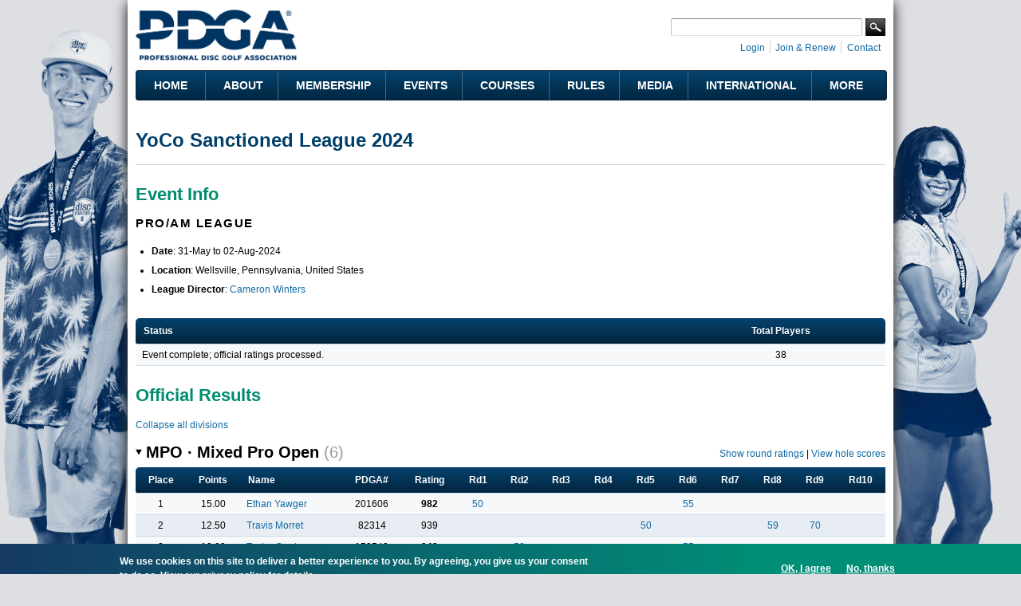

--- FILE ---
content_type: text/html; charset=utf-8
request_url: https://www.pdga.com/tour/event/82249
body_size: 15943
content:
<!DOCTYPE html PUBLIC "-//W3C//DTD HTML+RDFa 1.1//EN">
<html lang="en" dir="ltr" version="HTML+RDFa 1.1"
  xmlns:content="http://purl.org/rss/1.0/modules/content/"
  xmlns:dc="http://purl.org/dc/terms/"
  xmlns:foaf="http://xmlns.com/foaf/0.1/"
  xmlns:rdfs="http://www.w3.org/2000/01/rdf-schema#"
  xmlns:sioc="http://rdfs.org/sioc/ns#"
  xmlns:sioct="http://rdfs.org/sioc/types#"
  xmlns:skos="http://www.w3.org/2004/02/skos/core#"
  xmlns:xsd="http://www.w3.org/2001/XMLSchema#"   itemscope itemtype="https://schema.org/">
<head profile="http://www.w3.org/1999/xhtml/vocab">
  <meta http-equiv="Content-Type" content="text/html; charset=utf-8" />
<link rel="shortcut icon" href="https://www.pdga.com/sites/all/themes/pdga/favicon.ico" type="image/vnd.microsoft.icon" />
<meta name="viewport" content="width=device-width, initial-scale=1, maximum-scale=3, minimum-scale=1, user-scalable=yes" />
<meta name="description" content="Event information and results for YoCo Sanctioned League 2024" />
<meta name="keywords" content="disc golf, disc golf players, disc golf tournaments, disc golf leagues, disc golf courses, disc golf rules, disc golf statistics, disc golf results" />
<link rel="canonical" href="https://www.pdga.com/tour/event/82249" />
<link rel="shortlink" href="https://www.pdga.com/tour/event/82249" />
<meta property="fb:app_id" content="121305337967028" />
<meta property="og:site_name" content="Professional Disc Golf Association" />
<meta property="og:type" content="website" />
<meta property="og:url" content="https://www.pdga.com/tour/event/82249" />
<meta property="og:title" content="YoCo Sanctioned League 2024" />
<meta property="og:description" content="Event information and results for YoCo Sanctioned League 2024" />
<meta property="og:image" content="https://www.pdga.com/files/styles/homepage_carousel/public/new_era_hero_img2x.jpg" />
<meta property="og:image:secure_url" content="https://www.pdga.com/files/styles/homepage_carousel/public/new_era_hero_img2x.jpg" />
<meta property="og:image:alt" content="PDGA logo over landscape with basket" />
<meta property="og:image:type" content="image/png" />
<meta property="og:image:width" content="650" />
<meta property="og:image:height" content="370" />
<meta name="twitter:card" content="summary" />
<meta name="twitter:url" content="https://www.pdga.com/tour/event/82249" />
<meta name="twitter:title" content="YoCo Sanctioned League 2024" />
<meta itemprop="name" content="YoCo Sanctioned League 2024" />
<meta name="dcterms.title" content="YoCo Sanctioned League 2024" />
<meta name="dcterms.type" content="Text" />
<meta name="dcterms.format" content="text/html" />
<meta name="dcterms.identifier" content="https://www.pdga.com/tour/event/82249" />
  <title>YoCo Sanctioned League 2024 | Professional Disc Golf Association</title>
  <link type="text/css" rel="stylesheet" href="https://www.pdga.com/files/css/css_xE-rWrJf-fncB6ztZfd2huxqgxu4WO-qwma6Xer30m4.css" media="all" />
<link type="text/css" rel="stylesheet" href="https://www.pdga.com/files/css/css_BhaJxf5-cG4phkCd4P6QJl_57Df4Xg1wCmQNoxjYGxI.css" media="all" />
<link type="text/css" rel="stylesheet" href="https://www.pdga.com/files/css/css_mpjbWzN5CkwA53FdqjvBnWNN0GRk39xMJtDX7dryy9g.css" media="all" />
<link type="text/css" rel="stylesheet" href="https://fonts.googleapis.com/css2?family=Montserrat:wght@500;700&amp;display=swap" media="all" />
<link type="text/css" rel="stylesheet" href="https://fonts.googleapis.com/css2?family=Source+Sans+3:ital,wght@0,500;1,500&amp;display=swap" media="all" />
<link type="text/css" rel="stylesheet" href="https://fonts.googleapis.com/css2?family=Material+Symbols+Rounded:opsz,wght,FILL,GRAD@48,400,1,0" media="all" />
<link type="text/css" rel="stylesheet" href="https://fonts.googleapis.com/css2?family=Material+Symbols+Outlined:opsz,wght,FILL,GRAD@20..48,100..700,0..1,-50..200" media="all" />
<link type="text/css" rel="stylesheet" href="https://www.pdga.com/files/css/css_V3z788CaTy9c5gnWhvURoH12NdSxiMGA0cXo2xrQLPU.css" media="all" />
<link type="text/css" rel="stylesheet" href="https://www.pdga.com/files/css/css_JAjtFW52RR9W0aJmr9FbvjYaWIOr4jX_78HakLCgIW0.css" media="all" />

<!--[if (lt IE 9)&(!IEMobile)]>
<link type="text/css" rel="stylesheet" href="https://www.pdga.com/files/css/css_6HsljLw5Fao8x6nRnhnxkv8XXsiz4f2sVOVn4TqJsY4.css" media="all" />
<![endif]-->

<!--[if gte IE 9]><!-->
<link type="text/css" rel="stylesheet" href="https://www.pdga.com/files/css/css_cDVVT_w04YrKYTHq3-xmNE-sg_-JnP2C7vA02dRDh3E.css" media="all" />
<!--<![endif]-->
  <script type="30012b59c66cc92a02ecd55e-text/javascript" src="https://www.pdga.com/files/js/js_xiuPvf9G70dlGRfQaIGrQKOnFTg-JzRhgesZngs8Ap8.js"></script>
<script type="30012b59c66cc92a02ecd55e-text/javascript" src="https://www.pdga.com/files/js/js_mOx0WHl6cNZI0fqrVldT0Ay6Zv7VRFDm9LexZoNN_NI.js"></script>
<script type="30012b59c66cc92a02ecd55e-text/javascript">
<!--//--><![CDATA[//><!--
jQuery.migrateMute=true;jQuery.migrateTrace=false;
//--><!]]>
</script>
<script type="30012b59c66cc92a02ecd55e-text/javascript" src="https://www.pdga.com/files/js/js_-Q9-jPbSLLTA4LDS2zwoqjnmRZX4zYgpycKVdCagsQQ.js"></script>
<script type="30012b59c66cc92a02ecd55e-text/javascript">
<!--//--><![CDATA[//><!--
var googletag = googletag || {};
googletag.cmd = googletag.cmd || [];
googletag.slots = googletag.slots || {};
//--><!]]>
</script>
<script type="30012b59c66cc92a02ecd55e-text/javascript" src="//securepubads.g.doubleclick.net/tag/js/gpt.js"></script>
<script type="30012b59c66cc92a02ecd55e-text/javascript" src="https://www.pdga.com/files/js/js_Sg0OzNDUxCpXFlpCMn-v8c8PI6Rq9ULYCrMBTzc4Qxo.js"></script>
<script type="30012b59c66cc92a02ecd55e-text/javascript" src="https://www.pdga.com/files/js/js_Uz-6n0zsYREdjUaLkeybJlHRejhMhI3vAUhucMBLd-0.js"></script>
<script type="30012b59c66cc92a02ecd55e-text/javascript">
<!--//--><![CDATA[//><!--
var mapping = googletag.sizeMapping()
  .addSize([980, 690], [728, 90])
  .addSize([640, 480], [468, 60])
  .addSize([480, 240], [[468, 60], [320, 50]])
  .addSize([0, 0], [[320, 50], [234, 60]])
  .build();
googletag.slots["results728"] = googletag.defineSlot("97231183/RESULTS728", [[728, 90], [468, 60], [320, 50], [243, 50]], "dfp-ad-results728")
  .addService(googletag.pubads())
  .set("adsense_ad_types", "image")
  .defineSizeMapping(mapping);
//--><!]]>
</script>
<script type="30012b59c66cc92a02ecd55e-text/javascript" src="https://www.pdga.com/files/js/js_rY7TXpfMLtmSC7MYaAuFjPu5omojqj3R2oM-nQtaibI.js"></script>
<script type="30012b59c66cc92a02ecd55e-text/javascript">
<!--//--><![CDATA[//><!--
googletag.cmd.push(function() {
  googletag.pubads().enableAsyncRendering();
  googletag.pubads().enableSingleRequest();
  googletag.pubads().collapseEmptyDivs();
  googletag.pubads().setTargeting("url", "tour/event/82249");
});

googletag.enableServices();
//--><!]]>
</script>
<script type="30012b59c66cc92a02ecd55e-text/javascript" src="https://www.pdga.com/files/js/js_T-HBgGgkPuG80dH0btGr9mHSqEfhYoiEnDzzHiEra0c.js"></script>
<script type="30012b59c66cc92a02ecd55e-text/javascript" src="https://www.pdga.com/files/googleanalytics/js?t9lpg1"></script>
<script type="30012b59c66cc92a02ecd55e-text/javascript">
<!--//--><![CDATA[//><!--
window.dataLayer = window.dataLayer || [];function gtag(){dataLayer.push(arguments)};gtag("js", new Date());gtag("set", "developer_id.dMDhkMT", true);gtag("config", "UA-6108714-1", {"groups":"default"});
//--><!]]>
</script>
<script type="30012b59c66cc92a02ecd55e-text/javascript" src="https://www.pdga.com/files/js/js_-oEDdwe4XpUqUj4W0KJs96ENaXIrGvjBvIP-WYYBi54.js"></script>
<script type="30012b59c66cc92a02ecd55e-text/javascript" src="https://www.pdga.com/files/js/js_ym7yBGpyoDQX0fTtvOxLMbqaotEHNddAfwWUJYRLVEw.js"></script>
<script type="30012b59c66cc92a02ecd55e-text/javascript" src="https://www.pdga.com/files/js/js_43n5FBy8pZxQHxPXkf-sQF7ZiacVZke14b0VlvSA554.js"></script>
<script type="30012b59c66cc92a02ecd55e-text/javascript">
<!--//--><![CDATA[//><!--
jQuery.extend(Drupal.settings, {"basePath":"\/","pathPrefix":"","setHasJsCookie":0,"ajaxPageState":{"theme":"pdga","theme_token":"Rh4q-4rIWaG9LWf312FxN1IN0010dKrFR1jc5mo3_mY","js":{"0":1,"sites\/all\/modules\/contrib\/eu_cookie_compliance\/js\/eu_cookie_compliance.min.js":1,"https:\/\/www.pdga.com\/files\/google_tag\/www_pdga_com\/google_tag.script.js":1,"sites\/all\/modules\/contrib\/jquery_update\/replace\/jquery\/1.12\/jquery.min.js":1,"1":1,"sites\/all\/modules\/contrib\/jquery_update\/replace\/jquery-migrate\/1\/jquery-migrate.min.js":1,"misc\/jquery-extend-3.4.0.js":1,"misc\/jquery-html-prefilter-3.5.0-backport.js":1,"misc\/jquery.once.js":1,"2":1,"\/\/securepubads.g.doubleclick.net\/tag\/js\/gpt.js":1,"misc\/drupal.js":1,"sites\/all\/modules\/contrib\/jquery_update\/js\/jquery_browser.js":1,"sites\/all\/modules\/contrib\/nice_menus\/js\/jquery.bgiframe.js":1,"sites\/all\/modules\/contrib\/nice_menus\/js\/jquery.hoverIntent.js":1,"sites\/all\/modules\/contrib\/nice_menus\/js\/superfish.js":1,"sites\/all\/modules\/contrib\/nice_menus\/js\/nice_menus.js":1,"sites\/all\/modules\/contrib\/eu_cookie_compliance\/js\/jquery.cookie-1.4.1.min.js":1,"3":1,"sites\/all\/modules\/contrib\/comment_notify\/comment_notify.js":1,"sites\/all\/modules\/contrib\/entityreference\/js\/entityreference.js":1,"sites\/all\/modules\/custom\/pdga_maps\/js\/Control.FullScreen.js":1,"4":1,"sites\/all\/libraries\/colorbox\/jquery.colorbox-min.js":1,"sites\/all\/libraries\/DOMPurify\/purify.min.js":1,"sites\/all\/modules\/contrib\/colorbox\/js\/colorbox.js":1,"sites\/all\/modules\/contrib\/colorbox\/styles\/default\/colorbox_style.js":1,"sites\/all\/modules\/contrib\/colorbox\/js\/colorbox_inline.js":1,"sites\/all\/modules\/custom\/tournament\/plugins\/content_types\/tournament_event_view.js":1,"sites\/all\/libraries\/tooltipster\/js\/tooltipster.bundle.js":1,"sites\/all\/libraries\/tablesorter\/js\/jquery.tablesorter.js":1,"sites\/all\/modules\/custom\/tablesorter\/tablesorter.js":1,"misc\/tableheader.js":1,"sites\/all\/modules\/contrib\/google_analytics\/googleanalytics.js":1,"https:\/\/www.pdga.com\/files\/googleanalytics\/js?t9lpg1":1,"5":1,"sites\/all\/modules\/contrib\/extlink\/js\/extlink.js":1,"sites\/all\/themes\/pdga\/js\/script.js":1,"sites\/all\/themes\/pdga\/js\/supposition.js":1,"sites\/all\/themes\/omega\/omega\/js\/jquery.formalize.js":1,"sites\/all\/themes\/omega\/omega\/js\/omega-mediaqueries.js":1},"css":{"modules\/system\/system.base.css":1,"modules\/system\/system.menus.css":1,"modules\/system\/system.messages.css":1,"modules\/system\/system.theme.css":1,"sites\/all\/modules\/contrib\/comment_notify\/comment_notify.css":1,"modules\/book\/book.css":1,"modules\/comment\/comment.css":1,"modules\/field\/theme\/field.css":1,"sites\/all\/modules\/contrib\/logintoboggan\/logintoboggan.css":1,"modules\/node\/node.css":1,"sites\/all\/modules\/custom\/pdga_maps\/css\/Control.FullScreen.css":1,"sites\/all\/modules\/contrib\/quiz\/quiz.css":1,"modules\/user\/user.css":1,"sites\/all\/modules\/contrib\/extlink\/css\/extlink.css":1,"sites\/all\/modules\/contrib\/views\/css\/views.css":1,"sites\/all\/modules\/contrib\/ckeditor\/css\/ckeditor.css":1,"sites\/all\/modules\/features\/pdga_layout\/css\/layout.css":1,"sites\/all\/modules\/contrib\/colorbox\/styles\/default\/colorbox_style.css":1,"sites\/all\/modules\/contrib\/ctools\/css\/ctools.css":1,"sites\/all\/modules\/contrib\/panels\/css\/panels.css":1,"sites\/all\/modules\/contrib\/nice_menus\/css\/nice_menus.css":1,"sites\/all\/modules\/contrib\/nice_menus\/css\/nice_menus_default.css":1,"sites\/all\/modules\/custom\/tournament\/plugins\/content_types\/tournament_event_view.css":1,"sites\/all\/libraries\/tooltipster\/css\/tooltipster.bundle.css":1,"sites\/all\/libraries\/tooltipster\/css\/plugins\/tooltipster\/sideTip\/themes\/tooltipster-sideTip-light.min.css":1,"sites\/all\/modules\/contrib\/panels\/plugins\/layouts\/onecol\/onecol.css":1,"sites\/all\/modules\/contrib\/eu_cookie_compliance\/css\/eu_cookie_compliance.css":1,"https:\/\/fonts.googleapis.com\/css2?family=Montserrat:wght@500;700\u0026display=swap":1,"https:\/\/fonts.googleapis.com\/css2?family=Source+Sans+3:ital,wght@0,500;1,500\u0026display=swap":1,"https:\/\/fonts.googleapis.com\/css2?family=Material+Symbols+Rounded:opsz,wght,FILL,GRAD@48,400,1,0":1,"https:\/\/fonts.googleapis.com\/css2?family=Material+Symbols+Outlined:opsz,wght,FILL,GRAD@20..48,100..700,0..1,-50..200":1,"sites\/all\/themes\/pdga\/css\/mm.css":1,"public:\/\/ctools\/css\/10aca8054def228cdb463d4dd3017872.css":1,"sites\/all\/themes\/omega\/alpha\/css\/alpha-mobile.css":1,"sites\/all\/themes\/omega\/alpha\/css\/alpha-alpha.css":1,"sites\/all\/themes\/pdga\/css\/omega-visuals.css":1,"sites\/all\/themes\/pdga\/css\/normalize.css":1,"sites\/all\/themes\/omega\/omega\/css\/formalize.css":1,"sites\/all\/themes\/omega\/omega\/css\/omega-text.css":1,"sites\/all\/themes\/omega\/omega\/css\/omega-branding.css":1,"sites\/all\/themes\/omega\/omega\/css\/omega-menu.css":1,"sites\/all\/themes\/omega\/omega\/css\/omega-forms.css":1,"sites\/all\/themes\/pdga\/css\/global.css":1,"ie::normal::sites\/all\/themes\/pdga\/css\/pdga-alpha-default.css":1,"ie::normal::sites\/all\/themes\/pdga\/css\/pdga-alpha-default-normal.css":1,"ie::normal::sites\/all\/themes\/omega\/alpha\/css\/grid\/alpha_default\/normal\/alpha-default-normal-16.css":1,"ie::normal::sites\/all\/themes\/omega\/alpha\/css\/grid\/alpha_default\/normal\/alpha-default-normal-12.css":1,"narrow::sites\/all\/themes\/pdga\/css\/pdga-alpha-default.css":1,"narrow::sites\/all\/themes\/pdga\/css\/pdga-alpha-default-narrow.css":1,"sites\/all\/themes\/omega\/alpha\/css\/grid\/alpha_default\/narrow\/alpha-default-narrow-16.css":1,"sites\/all\/themes\/omega\/alpha\/css\/grid\/alpha_default\/narrow\/alpha-default-narrow-12.css":1,"normal::sites\/all\/themes\/pdga\/css\/pdga-alpha-default.css":1,"normal::sites\/all\/themes\/pdga\/css\/pdga-alpha-default-normal.css":1,"sites\/all\/themes\/omega\/alpha\/css\/grid\/alpha_default\/normal\/alpha-default-normal-16.css":1,"sites\/all\/themes\/omega\/alpha\/css\/grid\/alpha_default\/normal\/alpha-default-normal-12.css":1}},"colorbox":{"opacity":"0.85","current":"{current} of {total}","previous":"\u00ab Prev","next":"Next \u00bb","close":"Close","maxWidth":"98%","maxHeight":"98%","fixed":true,"mobiledetect":false,"mobiledevicewidth":"480px","file_public_path":"\/files","specificPagesDefaultValue":"admin*\nimagebrowser*\nimg_assist*\nimce*\nnode\/add\/*\nnode\/*\/edit\nprint\/*\nprintpdf\/*\nsystem\/ajax\nsystem\/ajax\/*"},"nice_menus_options":{"delay":"800","speed":"fast"},"tablesorter":{"selectors":["#tournament-stats-0","#tournament-stats-1","#tournament-stats-2","#tournament-stats-3","#tournament-stats-4","#tournament-stats-5","#tournament-stats-6"]},"eu_cookie_compliance":{"cookie_policy_version":"1.0.1","popup_enabled":1,"popup_agreed_enabled":0,"popup_hide_agreed":0,"popup_clicking_confirmation":false,"popup_scrolling_confirmation":false,"popup_html_info":"\u003Cdiv class=\u0022eu-cookie-compliance-banner eu-cookie-compliance-banner-info eu-cookie-compliance-banner--opt-in\u0022\u003E\n  \u003Cdiv class=\u0022popup-content info\u0022\u003E\n        \u003Cdiv id=\u0022popup-text\u0022\u003E\n      \u003Cp\u003EWe use cookies on this site to deliver a better experience to you. By agreeing, you give us your consent to do so.\u003C\/p\u003E\n              \u003Cbutton type=\u0022button\u0022 class=\u0022find-more-button eu-cookie-compliance-more-button\u0022\u003EView our privacy policy for details. \u003C\/button\u003E\n          \u003C\/div\u003E\n    \n    \u003Cdiv id=\u0022popup-buttons\u0022 class=\u0022\u0022\u003E\n            \u003Cbutton type=\u0022button\u0022 class=\u0022agree-button eu-cookie-compliance-secondary-button\u0022\u003EOK, I agree\u003C\/button\u003E\n              \u003Cbutton type=\u0022button\u0022 class=\u0022decline-button eu-cookie-compliance-default-button\u0022 \u003ENo, thanks\u003C\/button\u003E\n          \u003C\/div\u003E\n  \u003C\/div\u003E\n\u003C\/div\u003E","use_mobile_message":false,"mobile_popup_html_info":"\u003Cdiv class=\u0022eu-cookie-compliance-banner eu-cookie-compliance-banner-info eu-cookie-compliance-banner--opt-in\u0022\u003E\n  \u003Cdiv class=\u0022popup-content info\u0022\u003E\n        \u003Cdiv id=\u0022popup-text\u0022\u003E\n      \u003Ch2\u003EWe use cookies on this site to enhance your user experience\u003C\/h2\u003E\n\u003Cp\u003EBy tapping the Accept button, you agree to us doing so.\u003C\/p\u003E\n              \u003Cbutton type=\u0022button\u0022 class=\u0022find-more-button eu-cookie-compliance-more-button\u0022\u003EView our privacy policy for details. \u003C\/button\u003E\n          \u003C\/div\u003E\n    \n    \u003Cdiv id=\u0022popup-buttons\u0022 class=\u0022\u0022\u003E\n            \u003Cbutton type=\u0022button\u0022 class=\u0022agree-button eu-cookie-compliance-secondary-button\u0022\u003EOK, I agree\u003C\/button\u003E\n              \u003Cbutton type=\u0022button\u0022 class=\u0022decline-button eu-cookie-compliance-default-button\u0022 \u003ENo, thanks\u003C\/button\u003E\n          \u003C\/div\u003E\n  \u003C\/div\u003E\n\u003C\/div\u003E\n","mobile_breakpoint":"768","popup_html_agreed":"\u003Cdiv\u003E\n  \u003Cdiv class=\u0022popup-content agreed\u0022\u003E\n    \u003Cdiv id=\u0022popup-text\u0022\u003E\n      \u003Cp\u003E\u0026lt;h2\u0026gt;Thank you for accepting cookies\u0026lt;\/h2\u0026gt;\u0026lt;p\u0026gt;You can now hide this message or find out more about cookies.\u0026lt;\/p\u0026gt;\u003C\/p\u003E\n    \u003C\/div\u003E\n    \u003Cdiv id=\u0022popup-buttons\u0022\u003E\n      \u003Cbutton type=\u0022button\u0022 class=\u0022hide-popup-button eu-cookie-compliance-hide-button\u0022\u003EHide\u003C\/button\u003E\n              \u003Cbutton type=\u0022button\u0022 class=\u0022find-more-button eu-cookie-compliance-more-button-thank-you\u0022 \u003EMore info\u003C\/button\u003E\n          \u003C\/div\u003E\n  \u003C\/div\u003E\n\u003C\/div\u003E","popup_use_bare_css":false,"popup_height":"auto","popup_width":"100%","popup_delay":1000,"popup_link":"\/privacy","popup_link_new_window":0,"popup_position":null,"fixed_top_position":1,"popup_language":"en","store_consent":true,"better_support_for_screen_readers":0,"reload_page":0,"domain":"","domain_all_sites":0,"popup_eu_only_js":0,"cookie_lifetime":"365","cookie_session":false,"disagree_do_not_show_popup":0,"method":"opt_in","allowed_cookies":"","withdraw_markup":"\u003Cbutton type=\u0022button\u0022 class=\u0022eu-cookie-withdraw-tab\u0022\u003ECookie settings\u003C\/button\u003E\n\u003Cdiv class=\u0022eu-cookie-withdraw-banner\u0022\u003E\n  \u003Cdiv class=\u0022popup-content info\u0022\u003E\n    \u003Cdiv id=\u0022popup-text\u0022\u003E\n      \u003Cp\u003EWe use cookies on this site to deliver a better experience to you.\u00a0You have given your consent for us to set cookies.\u003C\/p\u003E\n    \u003C\/div\u003E\n    \u003Cdiv id=\u0022popup-buttons\u0022\u003E\n      \u003Cbutton type=\u0022button\u0022 class=\u0022eu-cookie-withdraw-button\u0022\u003EWithdraw consent\u003C\/button\u003E\n    \u003C\/div\u003E\n  \u003C\/div\u003E\n\u003C\/div\u003E\n","withdraw_enabled":false,"withdraw_button_on_info_popup":0,"cookie_categories":[],"cookie_categories_details":[],"enable_save_preferences_button":1,"cookie_name":"","cookie_value_disagreed":"0","cookie_value_agreed_show_thank_you":"1","cookie_value_agreed":"2","containing_element":"body","automatic_cookies_removal":1,"close_button_action":"close_banner"},"googleanalytics":{"account":["UA-6108714-1"],"trackOutbound":1,"trackMailto":1,"trackDownload":1,"trackDownloadExtensions":"7z|aac|arc|arj|asf|asx|avi|bin|csv|doc(x|m)?|dot(x|m)?|exe|flv|gif|gz|gzip|hqx|jar|jpe?g|js|mp(2|3|4|e?g)|mov(ie)?|msi|msp|pdf|phps|png|ppt(x|m)?|pot(x|m)?|pps(x|m)?|ppam|sld(x|m)?|thmx|qtm?|ra(m|r)?|sea|sit|tar|tgz|torrent|txt|wav|wma|wmv|wpd|xls(x|m|b)?|xlt(x|m)|xlam|xml|z|zip","trackColorbox":1},"extlink":{"extTarget":"_blank","extClass":0,"extLabel":"(link is external)","extImgClass":0,"extIconPlacement":0,"extSubdomains":0,"extExclude":"course\\\/add.","extInclude":"tour\\\/live.","extCssExclude":".api-pdga-com","extCssExplicit":"","extAlert":0,"extAlertText":"This link will take you to an external web site. We are not responsible for their content.","mailtoClass":0,"mailtoLabel":"(link sends e-mail)","extUseFontAwesome":0},"omega":{"layouts":{"primary":"normal","order":["narrow","normal"],"queries":{"narrow":"all and (min-width: 740px) and (min-device-width: 740px), (max-device-width: 800px) and (min-width: 740px) and (orientation:landscape)","normal":"all and (min-width: 980px) and (min-device-width: 980px), all and (max-device-width: 1024px) and (min-width: 1024px) and (orientation:landscape)"}}}});
//--><!]]>
</script>
</head>
<body class="html not-front not-logged-in page-tour page-tour-event page-tour-event- page-tour-event-82249 panel-custom-title context-tour">
  <div id="skip-link">
    <a href="#main-content" class="element-invisible element-focusable">Skip to main content</a>
  </div>
  <div class="region region-page-top" id="region-page-top">
  <div class="region-inner region-page-top-inner">
    <noscript aria-hidden="true"><iframe src="https://www.googletagmanager.com/ns.html?id=GTM-NGS4KXL" height="0" width="0" style="display:none;visibility:hidden"></iframe></noscript>
  </div>
</div>  <div class="page clearfix" id="page">
      <header id="section-header" class="section section-header">
  <div id="zone-branding-wrapper" class="zone-wrapper zone-branding-wrapper clearfix">  
  <div id="zone-branding" class="zone zone-branding clearfix container-16">
    <div class="grid-11 region region-branding" id="region-branding">
  <div class="region-inner region-branding-inner">
        <div class="branding-data clearfix">
            <div class="logo-img">
        <a href="/" rel="home" title=""><img src="https://www.pdga.com/sites/all/themes/pdga/logo.png" alt="" id="logo" /></a>      </div>
                </div>
          </div>
</div><div class="grid-5 region region-user-bar" id="region-user-bar">
  <div class="region-inner region-user-bar-inner">
    <div class="block block-panels-mini block-header-user-bar block-panels-mini-header-user-bar odd block-without-title" id="block-panels-mini-header-user-bar">
  <div class="block-inner clearfix">
                
    <div class="content clearfix">
      <div class="panel-display panel-1col clearfix" id="mini-panel-header_user_bar">
  <div class="panel-panel panel-col">
    <div><div class="panel-pane pane-custom pane-2 pane-social-links inline clearfix"   class="panel-pane pane-custom pane-2 pane-social-links inline clearfix">
  
      
  
  <div class="pane-content">
    <ul class="menu social-links">
<!-- li><a class="rss" href="/frontpage/feed" target="_blank" title="Subscribe to the PDGA RSS Feed">RSS Feed</a></li --><li><a class="instagram" href="https://instagram.com/pdga" target="_blank" title="PDGA on Instagram">Instagram</a></li>
<li><a class="facebook" href="https://www.facebook.com/pdga" target="_blank" title="PDGA on Facebook">Facebook</a></li>
<li><a class="flickr" href="https://www.flickr.com/photos/pdga/" target="_blank" title="PDGA on Flickr">Flickr</a></li>
<li><a class="youtube" href="https://www.youtube.com/user/pdgamedia" target="_blank" title="PDGA on YouTube">YouTube</a></li>
<li><a class="linkedin" href="https://www.linkedin.com/groups?gid=31030" target="_blank" title="PDGA on LinkedIn">LinkedIn</a></li>
</ul>
  </div>

  
  </div>
<div class="panel-separator"></div><div class="panel-pane pane-pdga-search-searchapi-block pane-search-form"   class="panel-pane pane-pdga-search-searchapi-block pane-search-form">
  
        <h2 class="pane-title">
      Search    </h2>
    
  
  <div class="pane-content">
    
<div class="container-inline">
  <form class="search-form" action="/search" method="get" id="search-form" accept-charset="UTF-8">
    <div>
      <div class="form-item form-type-textfield form-item-keywords">
        <input type="text" name="keywords" autocorrect="off" value="" size="15" maxlength="128" class="form-text">
      </div>
    </div>
    <div class="form-actions">
      <input type="submit" value="Search" class="form-submit">
    </div>
  </form>
</div>
  </div>

  
  </div>
<div class="panel-separator"></div><div class="panel-pane pane-block pane-system-user-menu inline"   class="panel-pane pane-block pane-system-user-menu inline">
  
      
  
  <div class="pane-content">
    <ul class="menu"><li class="first leaf"><a href="/user/login?destination=tour/event/82249" title="">Login</a></li>
<li class="leaf"><a href="/membership" title="">Join &amp; Renew</a></li>
<li class="last leaf"><a href="/contact" title="">Contact</a></li>
</ul>  </div>

  
  </div>
</div>
  </div>
</div>
    </div>
  </div>
</div>  </div>
</div>  </div>
</div><div id="zone-menu-wrapper" class="zone-wrapper zone-menu-wrapper clearfix">  
  <div id="zone-menu" class="zone zone-menu clearfix container-12">
    <div class="grid-12 region region-menu" id="region-menu">
  <div class="region-inner region-menu-inner">
        <section class="block block-nice-menus block-1 block-nice-menus-1 odd" id="block-nice-menus-1">
  <div class="block-inner clearfix">
              <h2 class="block-title">Main Menu</h2>
            
    <div class="content clearfix">
      <ul class="nice-menu nice-menu-down nice-menu-main-menu" id="nice-menu-1"><li class="menu-5628 menu-path-front first odd "><a href="/">Home</a></li>
<li class="menu-5629 menuparent  menu-path-nolink  even "><div title="" class="nolink" tabindex="0">About</div><ul><li class="menu-5637 menu-path-node-305330 first odd "><a href="/getstarted" title="">Get Started with Disc Golf</a></li>
<li class="menu-5638 menu-path-node-21339  even "><a href="/history">History</a></li>
<li class="menu-54196 menu-path-node-286386  odd "><a href="/board-directors">Board of Directors</a></li>
<li class="menu-219411 menu-path-node-273186  even "><a href="/leadership">Leadership</a></li>
<li class="menu-68566 menuparent  menu-path-node-215136  odd "><a href="/volunteers">Volunteers</a><ul><li class="menu-68571 menu-path-node-214916 first odd "><a href="/volunteers/state-coordinators">State Coordinators</a></li>
<li class="menu-68576 menu-path-node-214921  even "><a href="/volunteers/province-coordinators">Province Coordinators</a></li>
<li class="menu-68581 menu-path-node-214926  odd "><a href="/volunteers/country-representatives">Country Representatives</a></li>
<li class="menu-82411 menu-path-node-215136-committees  even last"><a href="/volunteers/committees" title="">Committees</a></li>
</ul></li>
<li class="menu-7824 menu-path-node-200525  even "><a href="/news">News</a></li>
<li class="menu-68541 menu-path-announcements  odd "><a href="/announcements" title="">Announcements</a></li>
<li class="menu-5639 menu-path-faq-page  even "><a href="/faq-page" title="">FAQs</a></li>
<li class="menu-223926 menu-path-node-305583  odd last"><a href="/careers">Careers @ the PDGA</a></li>
</ul></li>
<li class="menu-5630 menuparent  menu-path-nolink  odd "><div title="" class="nolink" tabindex="0">Membership</div><ul><li class="menu-18326 menu-path-membership first odd "><a href="/membership" title="">Join &amp; Renew</a></li>
<li class="menu-19956 menu-path-node-21323  even "><a href="/members/benefits">Member Benefits</a></li>
<li class="menu-5715 menu-path-node-21325  odd "><a href="/clubs">PDGA Clubs</a></li>
<li class="menu-5641 menu-path-players  even "><a href="/players">Player Search</a></li>
<li class="menu-5642 menu-path-players-stats  odd "><a href="/players/stats" title="">Player Statistics</a></li>
<li class="menu-5643 menu-path-node-304033  even "><a href="/world-rankings">Official Disc Golf World Rankings</a></li>
<li class="menu-222620 menu-path-node-294946  odd "><a href="/global-masters-series">Global Masters Series</a></li>
<li class="menu-68531 menu-path-node-291176  even "><a href="/awards-and-achievements">Awards and Achievements</a></li>
<li class="menu-5676 menu-path-node-28442  odd "><a href="/divisions">Beginner&#039;s Guide to PDGA Divisions</a></li>
<li class="menu-5646 menu-path-node-21372  even "><a href="/seniors">Seniors</a></li>
<li class="menu-5644 menu-path-node-21364  odd "><a href="/women">Women</a></li>
<li class="menu-5645 menu-path-node-273661  even last"><a href="/youth-and-education">Youth &amp; Education</a></li>
</ul></li>
<li class="menu-5631 menuparent  menu-path-nolink  even "><div title="" class="nolink" tabindex="0">Events</div><ul><li class="menu-5647 menu-path-tour-events first odd "><a href="/tour/events">Event Schedule &amp; Results</a></li>
<li class="menu-146101 menu-path-tour-events-upcoming  even "><a href="/tour/events/upcoming" title="">Upcoming Events Map</a></li>
<li class="menu-5648 menu-path-tour-search  odd "><a href="/tour/search">Event Search</a></li>
<li class="menu-104111 menu-path-node-266741  even "><a href="/elite-series">Elite Series</a></li>
<li class="menu-5649 menu-path-node-21370  odd "><a href="/major-disc-golf-events">Major Disc Golf Events</a></li>
<li class="menu-5651 menuparent  menu-path-node-21391  even "><a href="/leagues">PDGA Leagues</a><ul><li class="menu-9165 menu-path-leagues-events first odd "><a href="/leagues/events" title="">League Schedule</a></li>
<li class="menu-119371 menu-path-node-28432  even last"><a href="/pdga-event-sanctioning-agreement" title="">League Sanctioning</a></li>
</ul></li>
<li class="menu-199586 menu-path-node-21398  odd "><a href="/women/global-event" title="">Women&#039;s Global Event</a></li>
<li class="menu-5652 menuparent  menu-path-node-21342  even last"><a href="/td">Tournament Directors</a><ul><li class="menu-68121 menu-path-node-21419 first odd "><a href="/td/event-planning-management">Event Planning &amp; Management</a></li>
<li class="menu-7811 menu-path-node-28432  even "><a href="/pdga-event-sanctioning-agreement">Event Sanctioning</a></li>
<li class="menu-7812 menu-path-node-30232  odd last"><a href="/event-payments">Event Payments</a></li>
</ul></li>
</ul></li>
<li class="menu-5632 menuparent  menu-path-nolink  odd "><div title="" class="nolink" tabindex="0">Courses</div><ul><li class="menu-5655 menu-path-course-directory first odd "><a href="/course-directory">Course Directory Map</a></li>
<li class="menu-7059 menu-path-course-directory-advanced  even "><a href="/course-directory/advanced" title="">Course Search</a></li>
<li class="menu-14056 menu-path-node-274691  odd "><a href="/course/add" title="">Add New Course</a></li>
<li class="menu-5656 menu-path-node-21324  even last"><a href="/course-development">Course Development</a></li>
</ul></li>
<li class="menu-5668 menuparent  menu-path-nolink  even "><div title="" class="nolink" tabindex="0">Rules</div><ul><li class="menu-9157 menu-path-node-8371 first odd "><a href="/rules" title="">Overview</a></li>
<li class="menu-5657 menu-path-node-236656  even "><a href="/rules/official-rules-disc-golf">Official Rules of Disc Golf</a></li>
<li class="menu-6102 menu-path-node-236661  odd "><a href="/rules/competition-manual-disc-golf-events">Competition Manual for Disc Golf Events</a></li>
<li class="menu-104211 menu-path-taxonomy-term-780  even "><a href="/pdga-documents/international-rules" title="">Translated Rules of Disc Golf</a></li>
<li class="menu-6103 menu-path-node-23201  odd "><a href="/pdga-documents/tour-documents/divisions-ratings-and-points-factors">Divisions, Ratings and Points Factors</a></li>
<li class="menu-73106 menuparent  menu-path-node-23211  even "><a href="/tour-standards">Tour Standards</a><ul><li class="menu-222691 menu-path-node-23211 first odd "><a href="/tour-standards" title="">United States/Canada Tour Standards</a></li>
<li class="menu-222690 menu-path-node-303282  even last"><a href="/pdga-documents/tour-documents/pdga-international-tour-standards">International Tour Standards</a></li>
</ul></li>
<li class="menu-5721 menuparent  menu-path-node-21335  odd "><a href="/technical-standards">Technical Standards</a><ul><li class="menu-197326 menu-path-technical-standards-equipment-certification-discs first odd "><a href="/technical-standards/equipment-certification/discs" title="">Approved Discs</a></li>
<li class="menu-197331 menu-path-technical-standards-equipment-certification-targets  even last"><a href="/technical-standards/equipment-certification/targets" title="">Approved Targets</a></li>
</ul></li>
<li class="menu-70411 menu-path-node-216411  even "><a href="/code">Disc Golfer&#039;s Code</a></li>
<li class="menu-5658 menu-path-rules-exam  odd last"><a href="/rules/exam" title="">Certified Rules Official Exam</a></li>
</ul></li>
<li class="menu-5634 menuparent  menu-path-nolink  odd "><div title="" class="nolink" tabindex="0">Media</div><ul><li class="menu-17226 menu-path-node-200525 first odd "><a href="/news" title="">News</a></li>
<li class="menu-68551 menu-path-announcements  even "><a href="/announcements" title="">Announcements</a></li>
<li class="menu-5659 menu-path-node-21353  odd "><a href="/discgolfer-magazine">DiscGolfer Magazine</a></li>
<li class="menu-68256 menu-path-radio  even "><a href="/radio" title="">PDGA Radio</a></li>
<li class="menu-5661 menu-path-videos  odd "><a href="/videos">Videos</a></li>
<li class="menu-17236 menuparent  menu-path-nolink  even "><div title="" class="nolink" tabindex="0">Photos</div><ul><li class="menu-5660 menu-path-sflickrcom-photos-pdga- first odd "><a href="https://www.flickr.com/photos/pdga/" title="">Flickr</a></li>
<li class="menu-17241 menu-path-instagramcom-pdga  even last"><a href="https://www.instagram.com/pdga" title="">Instagram</a></li>
</ul></li>
<li class="menu-17246 menuparent  menu-path-nolink  odd "><div title="" class="nolink" tabindex="0">Social Media</div><ul><li class="menu-5662 menu-path-facebookcom-pdga first odd "><a href="https://www.facebook.com/pdga">Facebook</a></li>
<li class="menu-5663 menu-path-twittercom-pdga  even "><a href="https://twitter.com/pdga">Twitter</a></li>
<li class="menu-17251 menu-path-slinkedincom-groupsgid31030  odd last"><a href="https://www.linkedin.com/groups?gid=31030" title="">LinkedIn</a></li>
</ul></li>
<li class="menu-119501 menu-path-taxonomy-term-6441  even "><a href="/press-releases" title="">Press Releases</a></li>
<li class="menu-17231 menu-path-node-202681  odd last"><a href="/media">Share Your Stories, Videos &amp; Photos!</a></li>
</ul></li>
<li class="menu-5635 menuparent  menu-path-node-21338  even "><a href="/international">International</a><ul><li class="menu-104186 menuparent  menu-path-node-21338 first odd "><a href="/international" title="">PDGA International</a><ul><li class="menu-222689 menu-path-node-286121 first odd last"><a href="/international/international-program-guide">International Program Guide</a></li>
</ul></li>
<li class="menu-104201 menu-path-node-265701  even "><a href="/europe">PDGA Europe</a></li>
<li class="menu-104196 menu-path-node-229751  odd "><a href="/canada">PDGA Canada</a></li>
<li class="menu-225321 menu-path-node-307130  even "><a href="/asiatour">PDGA Asia Tour</a></li>
<li class="menu-104191 menu-path-node-21403  odd last"><a href="/marco-polo">Marco Polo Program</a></li>
</ul></li>
<li class="menu-5636 menuparent  menu-path-nolink  odd last"><div title="" class="nolink" tabindex="0">More</div><ul><li class="menu-5664 menu-path-node-289751 first odd "><a href="/advertise-pdga" title="">Advertising</a></li>
<li class="menu-5719 menu-path-node-21344  even "><a href="/pdga-association-documents">Association Documents</a></li>
<li class="menu-5716 menu-path-contact  odd "><a href="/contact" title="">Contact</a></li>
<li class="menu-5717 menu-path-node-21352  even "><a href="/demographics">Demographics</a></li>
<li class="menu-82441 menu-path-sdiscgolffoundationorg  odd "><a href="https://www.discgolffoundation.org" title="">Disc Golf Foundation</a></li>
<li class="menu-5718 menu-path-node-21354  even "><a href="/pdga-disciplinary-process">Disciplinary Process</a></li>
<li class="menu-5666 menu-path-node-21357  odd "><a href="/elections">Elections</a></li>
<li class="menu-5665 menu-path-node-30227  even "><a href="/IDGC">International Disc Golf Center</a></li>
<li class="menu-7799 menu-path-pdgaproshopcom  odd "><a href="http://www.pdgaproshop.com" title="">PDGA Pro Shop</a></li>
<li class="menu-14021 menu-path-smailchimp-pdga-subscribe  even "><a href="https://mailchi.mp/pdga/subscribe" title="">PDGA Weekly Newsletter</a></li>
<li class="menu-5720 menu-path-node-28438  odd "><a href="/points">Points</a></li>
<li class="menu-5667 menu-path-node-21356  even "><a href="/ratings">Ratings</a></li>
<li class="menu-7795 menu-path-taxonomy-term-743  odd "><a href="/pdga-documents" title="">Recently Updated Documents</a></li>
<li class="menu-223575 menu-path-node-303709  even "><a href="/throwgreen">Throw Green</a></li>
<li class="menu-222693 menu-path-swfdfsport  odd "><a href="https://wfdf.sport" title="">WFDF</a></li>
<li class="menu-55776 menu-path-node-207796  even last"><a href="/DGHOF">World Disc Golf Hall of Fame</a></li>
</ul></li>
</ul>
    </div>
  </div>
</section>  </div>
</div>
  </div>
</div><div id="zone-header-wrapper" class="zone-wrapper zone-header-wrapper clearfix">  
  <div id="zone-header" class="zone zone-header clearfix container-12">
    <div class="grid-12 region region-header top-banner" id="region-header">
  <div class="region-inner region-header-inner">
    <div class="block block-dfp block-results728 block-dfp-results728 odd block-without-title" id="block-dfp-results728">
  <div class="block-inner clearfix">
                
    <div class="content clearfix">
      <div id="dfp-ad-results728-wrapper" class="dfp-tag-wrapper">
<div  id="dfp-ad-results728" class="dfp-tag-wrapper">
    <script type="30012b59c66cc92a02ecd55e-text/javascript">
    googletag.cmd.push(function() {
      googletag.display("dfp-ad-results728");
    });
  </script>
</div>
</div>    </div>
  </div>
</div>  </div>
</div>  </div>
</div></header>    
      <section id="section-content" class="section section-content">
  <div id="zone-content-wrapper" class="zone-wrapper zone-content-wrapper clearfix">  
  <div id="zone-content" class="zone zone-content clearfix container-16">    
        
        <div class="grid-16 region region-content" id="region-content">
  <div class="region-inner region-content-inner">
    <a id="main-content"></a>
                <h1 class="title" id="page-title">YoCo Sanctioned League 2024</h1>
                        <div class="block block-system block-main block-system-main odd block-without-title" id="block-system-main">
  <div class="block-inner clearfix">
                
    <div class="content clearfix">
      <div class="panel-display omega-grid pdga-one-col clearfix" >

  <div class="panel-panel grid-16">
    <div class="inside"><div class="panel-pane pane-page-title"   class="panel-pane pane-page-title">
  
      
  
  <div class="pane-content">
    <h1>YoCo Sanctioned League 2024</h1>
  </div>

  
  </div>
<div class="panel-separator"></div><div class="panel-pane pane-horizontal-rule"   class="panel-pane pane-horizontal-rule">
  
      
  
  <div class="pane-content">
    <hr />  </div>

  
  </div>
<div class="panel-separator"></div><div class="panel-pane pane-tournament-event-info"   class="panel-pane pane-tournament-event-info">
  
        <h2 class="pane-title">
      Event Info    </h2>
    
  
  <div class="pane-content">
    <h4>Pro/Am League</h4><ul class="event-info info-list"><li class="tournament-date"><strong>Date</strong>: 31-May to 02-Aug-2024</li><li class="tournament-location"><strong>Location</strong>: Wellsville, Pennsylvania, United States</li><li class="league-director"><strong>League Director</strong>: <a href="/general-contact?pdganum=153025&amp;token=e2eb3cd7212a8c89d4dc161ab8683cb39d4f7b4f">Cameron Winters</a></li></ul>  </div>

  
  </div>
<div class="panel-separator"></div><div class="panel-pane pane-tournament-event-view"   class="panel-pane pane-tournament-event-view">
  
      
  
  <div class="pane-content">
    <div class="table-container"><table class="summary sticky-enabled">
 <thead><tr><th class="status">Status</th><th class="players">Total Players</th> </tr></thead>
<tbody>
 <tr class="odd"><td class="status">Event complete; official ratings processed.</td><td class="players">38</td> </tr>
</tbody>
</table>
</div><h2>Official Results</h2><div class="leaderboard singles mode-normal"><p id="division-toggle"><a href>Collapse all divisions</a></p><details open><summary><h3 class="division" id="MPO">MPO &middot; Mixed Pro Open <span class="players"> (6)</span></h3></summary>
    <div class="tooltip-templates">
        <span id="player-details-201606">
            Ethan Yawger #201606 <br>
            Professional <br>
            Camp Hill, Pennsylvania, United States
        </span>
    </div>
    
    <div class="tooltip-templates">
        <span id="player-details-82314">
            Travis Morret #82314 <br>
            Professional <br>
            Carlisle, Pennsylvania, United States
        </span>
    </div>
    
    <div class="tooltip-templates">
        <span id="player-details-159542">
            Taylor Gardner #159542 <br>
            Professional <br>
            Hanover, Pennsylvania, United States
        </span>
    </div>
    
    <div class="tooltip-templates">
        <span id="player-details-177435">
            Joshua Bizzle #177435 <br>
            Professional <br>
            Landisburg, Pennsylvania, United States
        </span>
    </div>
    
    <div class="tooltip-templates">
        <span id="player-details-91223">
            Dillon Morret #91223 <br>
            Professional <br>
            Dillsburg, Pennsylvania, United States
        </span>
    </div>
    
    <div class="tooltip-templates">
        <span id="player-details-108355">
            Thomas Renner #108355 <br>
            Professional <br>
            Etters, Pennsylvania, United States
        </span>
    </div>
    
      <div class="tooltip-templates">
        <div id="layout-details-82249-MPO-round-1"><div><a href="/node/25288">Boulder Woods at Pinchot State Park</a> - Main; 18 holes; Par 54; 4,934 ft.</div></div>
      </div>
      <div class="tooltip-templates">
        <div id="layout-details-82249-MPO-round-2"><div><a href="/node/26647">Quaker's Challenge at Pinchot State Park</a> - Shorts; 18 holes; Par 60; 6,220 ft.</div></div>
      </div>
      <div class="tooltip-templates">
        <div id="layout-details-82249-MPO-round-5"><div><a href="/node/302525">Hidden Hollow Disc Golf Course</a> - Main Layout; 18 holes; Par 54; 4,148 ft.</div></div>
      </div>
      <div class="tooltip-templates">
        <div id="layout-details-82249-MPO-round-6"><div><a href="/node/26647">Quaker's Challenge at Pinchot State Park</a> - Shorts; 18 holes; Par 60; 6,220 ft.</div></div>
      </div>
      <div class="tooltip-templates">
        <div id="layout-details-82249-MPO-round-8"><div><a href="/node/26647">Quaker's Challenge at Pinchot State Park</a> - Shorts; 18 holes; Par 60; 6,220 ft.</div></div>
      </div>
      <div class="tooltip-templates">
        <div id="layout-details-82249-MPO-round-9"><div><a href="/node/26647">Quaker's Challenge at Pinchot State Park</a> - Longs (pinks); 18 holes; Par 70; 8,403 ft.</div></div>
      </div><div class="tour-show-link"><a href="" class="tour-show-round-ratings-link"></a> | <a href="/live/event/82249/MPO" class="tour-show-hole-scores-link">View hole scores</a></div><div class="table-container"><table class="results sticky-enabled" id="tournament-stats-0">
 <thead><tr><th class="place">Place</th><th class="points">Points</th><th class="name">Name</th><th class="pdga-number">PDGA#</th><th class="player-rating">Rating</th><th class="round tooltip" data-tooltip-content="#layout-details-82249-MPO-round-1">Rd1</th><th class="round-rating"></th><th class="round tooltip" data-tooltip-content="#layout-details-82249-MPO-round-2">Rd2</th><th class="round-rating"></th><th class="round tooltip" data-tooltip-content="#layout-details-82249-MPO-round-3">Rd3</th><th class="round-rating"></th><th class="round tooltip" data-tooltip-content="#layout-details-82249-MPO-round-4">Rd4</th><th class="round-rating"></th><th class="round tooltip" data-tooltip-content="#layout-details-82249-MPO-round-5">Rd5</th><th class="round-rating"></th><th class="round tooltip" data-tooltip-content="#layout-details-82249-MPO-round-6">Rd6</th><th class="round-rating"></th><th class="round tooltip" data-tooltip-content="#layout-details-82249-MPO-round-7">Rd7</th><th class="round-rating"></th><th class="round tooltip" data-tooltip-content="#layout-details-82249-MPO-round-8">Rd8</th><th class="round-rating"></th><th class="round tooltip" data-tooltip-content="#layout-details-82249-MPO-round-9">Rd9</th><th class="round-rating"></th><th class="round tooltip" data-tooltip-content="#layout-details-82249-MPO-round-10">Rd10</th><th class="round-rating"></th> </tr></thead>
<tbody>
 <tr class="odd"><td rowspan="1" class="place">1</td><td class="points">15.00</td><td class="player"><a href="/player/201606" class="tooltip" data-tooltip-content="#player-details-201606">Ethan Yawger</a></td><td class="pdga-number">201606</td><td title="propagator" class="player-rating propagator">982</td><td class="round" rowspan="1"><a href="/live/event/82249/MPO/scores?round=1" class="score" title="View hole scores">50</a></td><td class="round-rating" rowspan="1">949</td><td class="round" rowspan="1"></td><td class="round-rating" rowspan="1"></td><td class="round" rowspan="1"></td><td class="round-rating" rowspan="1"></td><td class="round" rowspan="1"></td><td class="round-rating" rowspan="1"></td><td class="round" rowspan="1"></td><td class="round-rating" rowspan="1"></td><td class="round" rowspan="1"><a href="/live/event/82249/MPO/scores?round=6" class="score" title="View hole scores">55</a></td><td class="round-rating" rowspan="1">979</td><td class="round" rowspan="1"></td><td class="round-rating" rowspan="1"></td><td class="round" rowspan="1"></td><td class="round-rating" rowspan="1"></td><td class="round" rowspan="1"></td><td class="round-rating" rowspan="1"></td><td class="round" rowspan="1"></td><td class="round-rating" rowspan="1"></td> </tr>
 <tr class="even"><td rowspan="1" class="place">2</td><td class="points">12.50</td><td class="player"><a href="/player/82314" class="tooltip" data-tooltip-content="#player-details-82314">Travis Morret</a></td><td class="pdga-number">82314</td><td class="player-rating">939</td><td class="round" rowspan="1"></td><td class="round-rating" rowspan="1"></td><td class="round" rowspan="1"></td><td class="round-rating" rowspan="1"></td><td class="round" rowspan="1"></td><td class="round-rating" rowspan="1"></td><td class="round" rowspan="1"></td><td class="round-rating" rowspan="1"></td><td class="round" rowspan="1"><a href="/live/event/82249/MPO/scores?round=5" class="score" title="View hole scores">50</a></td><td class="round-rating" rowspan="1">953</td><td class="round" rowspan="1"></td><td class="round-rating" rowspan="1"></td><td class="round" rowspan="1"></td><td class="round-rating" rowspan="1"></td><td class="round" rowspan="1"><a href="/live/event/82249/MPO/scores?round=8" class="score" title="View hole scores">59</a></td><td class="round-rating" rowspan="1">942</td><td class="round" rowspan="1"><a href="/live/event/82249/MPO/scores?round=9" class="score" title="View hole scores">70</a></td><td class="round-rating" rowspan="1">953</td><td class="round" rowspan="1"></td><td class="round-rating" rowspan="1"></td> </tr>
 <tr class="odd"><td rowspan="1" class="place">3</td><td class="points">10.00</td><td class="player"><a href="/player/159542" class="tooltip" data-tooltip-content="#player-details-159542">Taylor Gardner</a></td><td class="pdga-number">159542</td><td title="propagator" class="player-rating propagator">943</td><td class="round" rowspan="1"></td><td class="round-rating" rowspan="1"></td><td class="round" rowspan="1"><a href="/live/event/82249/MPO/scores?round=2" class="score" title="View hole scores">59</a></td><td class="round-rating" rowspan="1">942</td><td class="round" rowspan="1"></td><td class="round-rating" rowspan="1"></td><td class="round" rowspan="1"></td><td class="round-rating" rowspan="1"></td><td class="round" rowspan="1"></td><td class="round-rating" rowspan="1"></td><td class="round" rowspan="1"><a href="/live/event/82249/MPO/scores?round=6" class="score" title="View hole scores">55</a></td><td class="round-rating" rowspan="1">979</td><td class="round" rowspan="1"></td><td class="round-rating" rowspan="1"></td><td class="round" rowspan="1"></td><td class="round-rating" rowspan="1"></td><td class="round" rowspan="1"></td><td class="round-rating" rowspan="1"></td><td class="round" rowspan="1"></td><td class="round-rating" rowspan="1"></td> </tr>
 <tr class="even"><td rowspan="1" class="place">3</td><td class="points">10.00</td><td class="player"><a href="/player/177435" class="tooltip" data-tooltip-content="#player-details-177435">Joshua Bizzle</a></td><td class="pdga-number">177435</td><td title="propagator" class="player-rating propagator">984</td><td class="round" rowspan="1"><a href="/live/event/82249/MPO/scores?round=1" class="score" title="View hole scores">50</a></td><td class="round-rating" rowspan="1">949</td><td class="round" rowspan="1"></td><td class="round-rating" rowspan="1"></td><td class="round" rowspan="1"></td><td class="round-rating" rowspan="1"></td><td class="round" rowspan="1"></td><td class="round-rating" rowspan="1"></td><td class="round" rowspan="1"></td><td class="round-rating" rowspan="1"></td><td class="round" rowspan="1"><a href="/live/event/82249/MPO/scores?round=6" class="score" title="View hole scores">56</a></td><td class="round-rating" rowspan="1">970</td><td class="round" rowspan="1"></td><td class="round-rating" rowspan="1"></td><td class="round" rowspan="1"></td><td class="round-rating" rowspan="1"></td><td class="round" rowspan="1"></td><td class="round-rating" rowspan="1"></td><td class="round" rowspan="1"></td><td class="round-rating" rowspan="1"></td> </tr>
 <tr class="odd"><td rowspan="1" class="place">5</td><td class="points">5.00</td><td class="player"><a href="/player/91223" class="tooltip" data-tooltip-content="#player-details-91223">Dillon Morret</a></td><td class="pdga-number">91223</td><td title="propagator" class="player-rating propagator">881</td><td class="round" rowspan="1"></td><td class="round-rating" rowspan="1"></td><td class="round" rowspan="1"></td><td class="round-rating" rowspan="1"></td><td class="round" rowspan="1"></td><td class="round-rating" rowspan="1"></td><td class="round" rowspan="1"></td><td class="round-rating" rowspan="1"></td><td class="round" rowspan="1"><a href="/live/event/82249/MPO/scores?round=5" class="score" title="View hole scores">60</a></td><td class="round-rating" rowspan="1">832</td><td class="round" rowspan="1"></td><td class="round-rating" rowspan="1"></td><td class="round" rowspan="1"></td><td class="round-rating" rowspan="1"></td><td class="round" rowspan="1"><a href="/live/event/82249/MPO/scores?round=8" class="score" title="View hole scores">67</a></td><td class="round-rating" rowspan="1">866</td><td class="round" rowspan="1"></td><td class="round-rating" rowspan="1"></td><td class="round" rowspan="1"></td><td class="round-rating" rowspan="1"></td> </tr>
 <tr class="even"><td rowspan="1" class="place">6</td><td class="points">2.50</td><td class="player"><a href="/player/108355" class="tooltip" data-tooltip-content="#player-details-108355">Thomas Renner</a></td><td class="pdga-number">108355</td><td title="propagator" class="player-rating propagator">923</td><td class="round" rowspan="1"><a href="/live/event/82249/MPO/scores?round=1" class="score" title="View hole scores">58</a></td><td class="round-rating" rowspan="1">851</td><td class="round" rowspan="1"></td><td class="round-rating" rowspan="1"></td><td class="round" rowspan="1"></td><td class="round-rating" rowspan="1"></td><td class="round" rowspan="1"></td><td class="round-rating" rowspan="1"></td><td class="round" rowspan="1"></td><td class="round-rating" rowspan="1"></td><td class="round" rowspan="1"></td><td class="round-rating" rowspan="1"></td><td class="round" rowspan="1"></td><td class="round-rating" rowspan="1"></td><td class="round" rowspan="1"></td><td class="round-rating" rowspan="1"></td><td class="round" rowspan="1"></td><td class="round-rating" rowspan="1"></td><td class="round" rowspan="1"></td><td class="round-rating" rowspan="1"></td> </tr>
</tbody>
</table>
</div></details><details open><summary><h3 class="division" id="MA1">MA1 &middot; Mixed Amateur 1 <span class="players"> (9)</span></h3></summary>
    <div class="tooltip-templates">
        <span id="player-details-31460">
            David Traina #31460 <br>
            Amateur <br>
            Portland, Oregon, United States
        </span>
    </div>
    
    <div class="tooltip-templates">
        <span id="player-details-127391">
            Zachary Smith #127391 <br>
            Amateur <br>
            Dover, Pennsylvania, United States
        </span>
    </div>
    
    <div class="tooltip-templates">
        <span id="player-details-146054">
            Justin Sneeringer #146054 <br>
            Amateur <br>
            York, Pennsylvania, United States
        </span>
    </div>
    
    <div class="tooltip-templates">
        <span id="player-details-222963">
            Dan Potter #222963 <br>
            Amateur <br>
            York, Pennsylvania, United States
        </span>
    </div>
    
    <div class="tooltip-templates">
        <span id="player-details-165479">
            Josh Perchinski #165479 <br>
            Amateur <br>
            Carlisle, Pennsylvania, United States
        </span>
    </div>
    
    <div class="tooltip-templates">
        <span id="player-details-214532">
            Jonathan Geiman #214532 <br>
            Amateur <br>
            Boiling Springs, Pennsylvania, United States
        </span>
    </div>
    
    <div class="tooltip-templates">
        <span id="player-details-172558">
            Benjamin Smith #172558 <br>
            Amateur <br>
            York, Pennsylvania, United States
        </span>
    </div>
    
    <div class="tooltip-templates">
        <span id="player-details-149728">
            Jeff Coull #149728 <br>
            Amateur <br>
            Camp Hill, Pennsylvania, United States
        </span>
    </div>
    
    <div class="tooltip-templates">
        <span id="player-details-130781">
            Thomas Bechtel #130781 <br>
            Amateur <br>
            Mount Wolf, Pennsylvania, United States
        </span>
    </div>
    
      <div class="tooltip-templates">
        <div id="layout-details-82249-MA1-round-1"><div><a href="/node/25288">Boulder Woods at Pinchot State Park</a> - Main; 18 holes; Par 54; 4,934 ft.</div></div>
      </div>
      <div class="tooltip-templates">
        <div id="layout-details-82249-MA1-round-2"><div><a href="/node/26647">Quaker's Challenge at Pinchot State Park</a> - Shorts; 18 holes; Par 60; 6,220 ft.</div></div>
      </div>
      <div class="tooltip-templates">
        <div id="layout-details-82249-MA1-round-3"><div><a href="/node/302525">Hidden Hollow Disc Golf Course</a> - Main Layout; 18 holes; Par 54; 4,148 ft.</div></div>
      </div>
      <div class="tooltip-templates">
        <div id="layout-details-82249-MA1-round-5"><div><a href="/node/302525">Hidden Hollow Disc Golf Course</a> - Main Layout; 18 holes; Par 54; 4,148 ft.</div></div>
      </div>
      <div class="tooltip-templates">
        <div id="layout-details-82249-MA1-round-6"><div><a href="/node/26647">Quaker's Challenge at Pinchot State Park</a> - Shorts; 18 holes; Par 60; 6,220 ft.</div></div>
      </div>
      <div class="tooltip-templates">
        <div id="layout-details-82249-MA1-round-7"><div><a href="/node/25288">Boulder Woods at Pinchot State Park</a> - Main; 18 holes; Par 54; 4,934 ft.</div></div>
      </div>
      <div class="tooltip-templates">
        <div id="layout-details-82249-MA1-round-9"><div><a href="/node/26647">Quaker's Challenge at Pinchot State Park</a> - Longs (pinks); 18 holes; Par 70; 8,403 ft.</div></div>
      </div><div class="tour-show-link"><a href="" class="tour-show-round-ratings-link"></a> | <a href="/live/event/82249/MA1" class="tour-show-hole-scores-link">View hole scores</a></div><div class="table-container"><table class="results sticky-enabled" id="tournament-stats-1">
 <thead><tr><th class="place">Place</th><th class="points">Points</th><th class="name">Name</th><th class="pdga-number">PDGA#</th><th class="player-rating">Rating</th><th class="round tooltip" data-tooltip-content="#layout-details-82249-MA1-round-1">Rd1</th><th class="round-rating"></th><th class="round tooltip" data-tooltip-content="#layout-details-82249-MA1-round-2">Rd2</th><th class="round-rating"></th><th class="round tooltip" data-tooltip-content="#layout-details-82249-MA1-round-3">Rd3</th><th class="round-rating"></th><th class="round tooltip" data-tooltip-content="#layout-details-82249-MA1-round-4">Rd4</th><th class="round-rating"></th><th class="round tooltip" data-tooltip-content="#layout-details-82249-MA1-round-5">Rd5</th><th class="round-rating"></th><th class="round tooltip" data-tooltip-content="#layout-details-82249-MA1-round-6">Rd6</th><th class="round-rating"></th><th class="round tooltip" data-tooltip-content="#layout-details-82249-MA1-round-7">Rd7</th><th class="round-rating"></th><th class="round tooltip" data-tooltip-content="#layout-details-82249-MA1-round-8">Rd8</th><th class="round-rating"></th><th class="round tooltip" data-tooltip-content="#layout-details-82249-MA1-round-9">Rd9</th><th class="round-rating"></th><th class="round tooltip" data-tooltip-content="#layout-details-82249-MA1-round-10">Rd10</th><th class="round-rating"></th> </tr></thead>
<tbody>
 <tr class="odd"><td rowspan="1" class="place">1</td><td class="points">10.00</td><td class="player"><a href="/player/31460" class="tooltip" data-tooltip-content="#player-details-31460">David Traina</a></td><td class="pdga-number">31460</td><td class="player-rating">897</td><td class="round" rowspan="1"><a href="/live/event/82249/MA1/scores?round=1" class="score" title="View hole scores">51</a></td><td class="round-rating" rowspan="1">937</td><td class="round" rowspan="1"></td><td class="round-rating" rowspan="1"></td><td class="round" rowspan="1"></td><td class="round-rating" rowspan="1"></td><td class="round" rowspan="1"></td><td class="round-rating" rowspan="1"></td><td class="round" rowspan="1"><a href="/live/event/82249/MA1/scores?round=5" class="score" title="View hole scores">51</a></td><td class="round-rating" rowspan="1">941</td><td class="round" rowspan="1"></td><td class="round-rating" rowspan="1"></td><td class="round" rowspan="1"></td><td class="round-rating" rowspan="1"></td><td class="round" rowspan="1"></td><td class="round-rating" rowspan="1"></td><td class="round" rowspan="1"></td><td class="round-rating" rowspan="1"></td><td class="round" rowspan="1"></td><td class="round-rating" rowspan="1"></td> </tr>
 <tr class="even"><td rowspan="1" class="place">1</td><td class="points">10.00</td><td class="player"><a href="/player/127391" class="tooltip" data-tooltip-content="#player-details-127391">Zachary Smith</a></td><td class="pdga-number">127391</td><td title="propagator" class="player-rating propagator">937</td><td class="round" rowspan="1"></td><td class="round-rating" rowspan="1"></td><td class="round" rowspan="1"><a href="/live/event/82249/MA1/scores?round=2" class="score" title="View hole scores">58</a></td><td class="round-rating" rowspan="1">951</td><td class="round" rowspan="1"></td><td class="round-rating" rowspan="1"></td><td class="round" rowspan="1"></td><td class="round-rating" rowspan="1"></td><td class="round" rowspan="1"></td><td class="round-rating" rowspan="1"></td><td class="round" rowspan="1"></td><td class="round-rating" rowspan="1"></td><td class="round" rowspan="1"></td><td class="round-rating" rowspan="1"></td><td class="round" rowspan="1"></td><td class="round-rating" rowspan="1"></td><td class="round" rowspan="1"><a href="/live/event/82249/MA1/scores?round=9" class="score" title="View hole scores">75</a></td><td class="round-rating" rowspan="1">918</td><td class="round" rowspan="1"></td><td class="round-rating" rowspan="1"></td> </tr>
 <tr class="odd"><td rowspan="1" class="place">1</td><td class="points">10.00</td><td class="player"><a href="/player/146054" class="tooltip" data-tooltip-content="#player-details-146054">Justin Sneeringer</a></td><td class="pdga-number">146054</td><td title="propagator" class="player-rating propagator">907</td><td class="round" rowspan="1"><a href="/live/event/82249/MA1/scores?round=1" class="score" title="View hole scores">48</a></td><td class="round-rating" rowspan="1">974</td><td class="round" rowspan="1"></td><td class="round-rating" rowspan="1"></td><td class="round" rowspan="1"></td><td class="round-rating" rowspan="1"></td><td class="round" rowspan="1"></td><td class="round-rating" rowspan="1"></td><td class="round" rowspan="1"></td><td class="round-rating" rowspan="1"></td><td class="round" rowspan="1"></td><td class="round-rating" rowspan="1"></td><td class="round" rowspan="1"></td><td class="round-rating" rowspan="1"></td><td class="round" rowspan="1"></td><td class="round-rating" rowspan="1"></td><td class="round" rowspan="1"></td><td class="round-rating" rowspan="1"></td><td class="round" rowspan="1"></td><td class="round-rating" rowspan="1"></td> </tr>
 <tr class="even"><td rowspan="1" class="place">4</td><td class="points">7.50</td><td class="player"><a href="/player/222963" class="tooltip" data-tooltip-content="#player-details-222963">Dan Potter</a></td><td class="pdga-number">222963</td><td title="propagator" class="player-rating propagator">916</td><td class="round" rowspan="1"><a href="/live/event/82249/MA1/scores?round=1" class="score" title="View hole scores">53</a></td><td class="round-rating" rowspan="1">913</td><td class="round" rowspan="1"><a href="/live/event/82249/MA1/scores?round=2" class="score" title="View hole scores">60</a></td><td class="round-rating" rowspan="1">932</td><td class="round" rowspan="1"></td><td class="round-rating" rowspan="1"></td><td class="round" rowspan="1"></td><td class="round-rating" rowspan="1"></td><td class="round" rowspan="1"></td><td class="round-rating" rowspan="1"></td><td class="round" rowspan="1"></td><td class="round-rating" rowspan="1"></td><td class="round" rowspan="1"></td><td class="round-rating" rowspan="1"></td><td class="round" rowspan="1"></td><td class="round-rating" rowspan="1"></td><td class="round" rowspan="1"></td><td class="round-rating" rowspan="1"></td><td class="round" rowspan="1"></td><td class="round-rating" rowspan="1"></td> </tr>
 <tr class="odd"><td rowspan="1" class="place">5</td><td class="points">5.00</td><td class="player"><a href="/player/165479" class="tooltip" data-tooltip-content="#player-details-165479">Josh Perchinski</a></td><td class="pdga-number">165479</td><td title="propagator" class="player-rating propagator">932</td><td class="round" rowspan="1"><a href="/live/event/82249/MA1/scores?round=1" class="score" title="View hole scores">52</a></td><td class="round-rating" rowspan="1">925</td><td class="round" rowspan="1"></td><td class="round-rating" rowspan="1"></td><td class="round" rowspan="1"></td><td class="round-rating" rowspan="1"></td><td class="round" rowspan="1"></td><td class="round-rating" rowspan="1"></td><td class="round" rowspan="1"></td><td class="round-rating" rowspan="1"></td><td class="round" rowspan="1"></td><td class="round-rating" rowspan="1"></td><td class="round" rowspan="1"></td><td class="round-rating" rowspan="1"></td><td class="round" rowspan="1"></td><td class="round-rating" rowspan="1"></td><td class="round" rowspan="1"></td><td class="round-rating" rowspan="1"></td><td class="round" rowspan="1"></td><td class="round-rating" rowspan="1"></td> </tr>
 <tr class="even"><td rowspan="1" class="place">5</td><td class="points">5.00</td><td class="player"><a href="/player/214532" class="tooltip" data-tooltip-content="#player-details-214532">Jonathan Geiman</a></td><td class="pdga-number">214532</td><td title="propagator" class="player-rating propagator">925</td><td class="round" rowspan="1"></td><td class="round-rating" rowspan="1"></td><td class="round" rowspan="1"><a href="/live/event/82249/MA1/scores?round=2" class="score" title="View hole scores">60</a></td><td class="round-rating" rowspan="1">932</td><td class="round" rowspan="1"></td><td class="round-rating" rowspan="1"></td><td class="round" rowspan="1"></td><td class="round-rating" rowspan="1"></td><td class="round" rowspan="1"></td><td class="round-rating" rowspan="1"></td><td class="round" rowspan="1"></td><td class="round-rating" rowspan="1"></td><td class="round" rowspan="1"></td><td class="round-rating" rowspan="1"></td><td class="round" rowspan="1"></td><td class="round-rating" rowspan="1"></td><td class="round" rowspan="1"></td><td class="round-rating" rowspan="1"></td><td class="round" rowspan="1"></td><td class="round-rating" rowspan="1"></td> </tr>
 <tr class="odd"><td rowspan="1" class="place">7</td><td class="points">2.50</td><td class="player"><a href="/player/172558" class="tooltip" data-tooltip-content="#player-details-172558">Benjamin Smith</a></td><td class="pdga-number">172558</td><td title="propagator" class="player-rating propagator">928</td><td class="round" rowspan="1"></td><td class="round-rating" rowspan="1"></td><td class="round" rowspan="1"></td><td class="round-rating" rowspan="1"></td><td class="round" rowspan="1"><a href="/live/event/82249/MA1/scores?round=3" class="score" title="View hole scores">52</a></td><td class="round-rating" rowspan="1">929</td><td class="round" rowspan="1"></td><td class="round-rating" rowspan="1"></td><td class="round" rowspan="1"></td><td class="round-rating" rowspan="1"></td><td class="round" rowspan="1"></td><td class="round-rating" rowspan="1"></td><td class="round" rowspan="1"></td><td class="round-rating" rowspan="1"></td><td class="round" rowspan="1"></td><td class="round-rating" rowspan="1"></td><td class="round" rowspan="1"></td><td class="round-rating" rowspan="1"></td><td class="round" rowspan="1"></td><td class="round-rating" rowspan="1"></td> </tr>
 <tr class="even"><td rowspan="1" class="place">7</td><td class="points">2.50</td><td class="player"><a href="/player/149728" class="tooltip" data-tooltip-content="#player-details-149728">Jeff Coull</a></td><td class="pdga-number">149728</td><td title="propagator" class="player-rating propagator">935</td><td class="round" rowspan="1"></td><td class="round-rating" rowspan="1"></td><td class="round" rowspan="1"></td><td class="round-rating" rowspan="1"></td><td class="round" rowspan="1"></td><td class="round-rating" rowspan="1"></td><td class="round" rowspan="1"></td><td class="round-rating" rowspan="1"></td><td class="round" rowspan="1"></td><td class="round-rating" rowspan="1"></td><td class="round" rowspan="1"><a href="/live/event/82249/MA1/scores?round=6" class="score" title="View hole scores">61</a></td><td class="round-rating" rowspan="1">923</td><td class="round" rowspan="1"></td><td class="round-rating" rowspan="1"></td><td class="round" rowspan="1"></td><td class="round-rating" rowspan="1"></td><td class="round" rowspan="1"></td><td class="round-rating" rowspan="1"></td><td class="round" rowspan="1"></td><td class="round-rating" rowspan="1"></td> </tr>
 <tr class="odd"><td rowspan="1" class="place">7</td><td class="points">2.50</td><td class="player"><a href="/player/130781" class="tooltip" data-tooltip-content="#player-details-130781">Thomas Bechtel</a></td><td class="pdga-number">130781</td><td title="propagator" class="player-rating propagator">902</td><td class="round" rowspan="1"></td><td class="round-rating" rowspan="1"></td><td class="round" rowspan="1"></td><td class="round-rating" rowspan="1"></td><td class="round" rowspan="1"></td><td class="round-rating" rowspan="1"></td><td class="round" rowspan="1"></td><td class="round-rating" rowspan="1"></td><td class="round" rowspan="1"></td><td class="round-rating" rowspan="1"></td><td class="round" rowspan="1"></td><td class="round-rating" rowspan="1"></td><td class="round" rowspan="1"><a href="/live/event/82249/MA1/scores?round=7" class="score" title="View hole scores">55</a></td><td class="round-rating" rowspan="1">888</td><td class="round" rowspan="1"></td><td class="round-rating" rowspan="1"></td><td class="round" rowspan="1"></td><td class="round-rating" rowspan="1"></td><td class="round" rowspan="1"></td><td class="round-rating" rowspan="1"></td> </tr>
</tbody>
</table>
</div></details><details open><summary><h3 class="division" id="FA1">FA1 &middot; Women&#039;s Amateur 1 <span class="players"> (1)</span></h3></summary>
      <div class="tooltip-templates">
        <div id="layout-details-82249-FA1-round-6"><div><a href="/node/26647">Quaker's Challenge at Pinchot State Park</a> - Shorts; 18 holes; Par 60; 6,220 ft.</div></div>
      </div><div class="tour-show-link"><a href="" class="tour-show-round-ratings-link"></a> | <a href="/live/event/82249/FA1" class="tour-show-hole-scores-link">View hole scores</a></div><div class="table-container"><table class="results sticky-enabled" id="tournament-stats-2">
 <thead><tr><th class="place">Place</th><th class="points">Points</th><th class="name">Name</th><th class="round" data-tooltip-content="#layout-details-82249-FA1-round-1">Rd1</th><th class="round-rating"></th><th class="round" data-tooltip-content="#layout-details-82249-FA1-round-2">Rd2</th><th class="round-rating"></th><th class="round" data-tooltip-content="#layout-details-82249-FA1-round-3">Rd3</th><th class="round-rating"></th><th class="round" data-tooltip-content="#layout-details-82249-FA1-round-4">Rd4</th><th class="round-rating"></th><th class="round" data-tooltip-content="#layout-details-82249-FA1-round-5">Rd5</th><th class="round-rating"></th><th class="round tooltip" data-tooltip-content="#layout-details-82249-FA1-round-6">Rd6</th><th class="round-rating"></th><th class="round tooltip" data-tooltip-content="#layout-details-82249-FA1-round-7">Rd7</th><th class="round-rating"></th><th class="round tooltip" data-tooltip-content="#layout-details-82249-FA1-round-8">Rd8</th><th class="round-rating"></th><th class="round tooltip" data-tooltip-content="#layout-details-82249-FA1-round-9">Rd9</th><th class="round-rating"></th><th class="round tooltip" data-tooltip-content="#layout-details-82249-FA1-round-10">Rd10</th><th class="round-rating"></th> </tr></thead>
<tbody>
 <tr class="odd"><td rowspan="1" class="place">1</td><td class="points">1.50</td><td class="player">Alyssa Leonard</td><td class="round" rowspan="1"></td><td class="round-rating" rowspan="1"></td><td class="round" rowspan="1"></td><td class="round-rating" rowspan="1"></td><td class="round" rowspan="1"></td><td class="round-rating" rowspan="1"></td><td class="round" rowspan="1"></td><td class="round-rating" rowspan="1"></td><td class="round" rowspan="1"></td><td class="round-rating" rowspan="1"></td><td class="round" rowspan="1"><a href="/live/event/82249/FA1/scores?round=6" class="score" title="View hole scores">77</a></td><td class="round-rating" rowspan="1">771</td><td class="round" rowspan="1"></td><td class="round-rating" rowspan="1"></td><td class="round" rowspan="1"></td><td class="round-rating" rowspan="1"></td><td class="round" rowspan="1"></td><td class="round-rating" rowspan="1"></td><td class="round" rowspan="1"></td><td class="round-rating" rowspan="1"></td> </tr>
</tbody>
</table>
</div></details><details open><summary><h3 class="division" id="MA40">MA40 &middot; Mixed Amateur 40+ <span class="players"> (2)</span></h3></summary>
    <div class="tooltip-templates">
        <span id="player-details-225538">
            Eric Oakman #225538 <br>
            Amateur <br>
            Carlisle, Pennsylvania, United States
        </span>
    </div>
    
    <div class="tooltip-templates">
        <span id="player-details-230360">
            Joshua Smith #230360 <br>
            Amateur <br>
            Carlisle, Pennsylvania, United States
        </span>
    </div>
    
      <div class="tooltip-templates">
        <div id="layout-details-82249-MA40-round-1"><div><a href="/node/25288">Boulder Woods at Pinchot State Park</a> - Main; 18 holes; Par 54; 4,934 ft.</div></div>
      </div>
      <div class="tooltip-templates">
        <div id="layout-details-82249-MA40-round-2"><div><a href="/node/26647">Quaker's Challenge at Pinchot State Park</a> - Shorts; 18 holes; Par 60; 6,220 ft.</div></div>
      </div>
      <div class="tooltip-templates">
        <div id="layout-details-82249-MA40-round-4"><div><a href="/node/25288">Boulder Woods at Pinchot State Park</a> - Main; 18 holes; Par 54; 4,934 ft.</div></div>
      </div><div class="tour-show-link"><a href="" class="tour-show-round-ratings-link"></a> | <a href="/live/event/82249/MA40" class="tour-show-hole-scores-link">View hole scores</a></div><div class="table-container"><table class="results sticky-enabled" id="tournament-stats-3">
 <thead><tr><th class="place">Place</th><th class="points">Points</th><th class="name">Name</th><th class="pdga-number">PDGA#</th><th class="player-rating">Rating</th><th class="round tooltip" data-tooltip-content="#layout-details-82249-MA40-round-1">Rd1</th><th class="round-rating"></th><th class="round tooltip" data-tooltip-content="#layout-details-82249-MA40-round-2">Rd2</th><th class="round-rating"></th><th class="round tooltip" data-tooltip-content="#layout-details-82249-MA40-round-3">Rd3</th><th class="round-rating"></th><th class="round tooltip" data-tooltip-content="#layout-details-82249-MA40-round-4">Rd4</th><th class="round-rating"></th><th class="round tooltip" data-tooltip-content="#layout-details-82249-MA40-round-5">Rd5</th><th class="round-rating"></th><th class="round tooltip" data-tooltip-content="#layout-details-82249-MA40-round-6">Rd6</th><th class="round-rating"></th><th class="round tooltip" data-tooltip-content="#layout-details-82249-MA40-round-7">Rd7</th><th class="round-rating"></th><th class="round tooltip" data-tooltip-content="#layout-details-82249-MA40-round-8">Rd8</th><th class="round-rating"></th><th class="round tooltip" data-tooltip-content="#layout-details-82249-MA40-round-9">Rd9</th><th class="round-rating"></th><th class="round tooltip" data-tooltip-content="#layout-details-82249-MA40-round-10">Rd10</th><th class="round-rating"></th> </tr></thead>
<tbody>
 <tr class="odd"><td rowspan="1" class="place">1</td><td class="points">6.00</td><td class="player"><a href="/player/225538" class="tooltip" data-tooltip-content="#player-details-225538">Eric Oakman</a></td><td class="pdga-number">225538</td><td title="propagator" class="player-rating propagator">887</td><td class="round" rowspan="1"></td><td class="round-rating" rowspan="1"></td><td class="round" rowspan="1"><a href="/live/event/82249/MA40/scores?round=2" class="score" title="View hole scores">61</a></td><td class="round-rating" rowspan="1">923</td><td class="round" rowspan="1"></td><td class="round-rating" rowspan="1"></td><td class="round" rowspan="1"><a href="/live/event/82249/MA40/scores?round=4" class="score" title="View hole scores">55</a></td><td class="round-rating" rowspan="1">888</td><td class="round" rowspan="1"></td><td class="round-rating" rowspan="1"></td><td class="round" rowspan="1"></td><td class="round-rating" rowspan="1"></td><td class="round" rowspan="1"></td><td class="round-rating" rowspan="1"></td><td class="round" rowspan="1"></td><td class="round-rating" rowspan="1"></td><td class="round" rowspan="1"></td><td class="round-rating" rowspan="1"></td><td class="round" rowspan="1"></td><td class="round-rating" rowspan="1"></td> </tr>
 <tr class="even"><td rowspan="1" class="place">2</td><td class="points">4.00</td><td class="player"><a href="/player/230360" class="tooltip" data-tooltip-content="#player-details-230360">Joshua Smith</a></td><td class="pdga-number">230360</td><td title="propagator" class="player-rating propagator">862</td><td class="round" rowspan="1"><a href="/live/event/82249/MA40/scores?round=1" class="score" title="View hole scores">55</a></td><td class="round-rating" rowspan="1">888</td><td class="round" rowspan="1"><a href="/live/event/82249/MA40/scores?round=2" class="score" title="View hole scores">71</a></td><td class="round-rating" rowspan="1">828</td><td class="round" rowspan="1"></td><td class="round-rating" rowspan="1"></td><td class="round" rowspan="1"></td><td class="round-rating" rowspan="1"></td><td class="round" rowspan="1"></td><td class="round-rating" rowspan="1"></td><td class="round" rowspan="1"></td><td class="round-rating" rowspan="1"></td><td class="round" rowspan="1"></td><td class="round-rating" rowspan="1"></td><td class="round" rowspan="1"></td><td class="round-rating" rowspan="1"></td><td class="round" rowspan="1"></td><td class="round-rating" rowspan="1"></td><td class="round" rowspan="1"></td><td class="round-rating" rowspan="1"></td> </tr>
</tbody>
</table>
</div></details><details open><summary><h3 class="division" id="MA50">MA50 &middot; Mixed Amateur 50+ <span class="players"> (3)</span></h3></summary>
    <div class="tooltip-templates">
        <span id="player-details-228743">
            Dietrich Dellinger #228743 <br>
            Amateur <br>
            York, Pennsylvania, United States
        </span>
    </div>
    
    <div class="tooltip-templates">
        <span id="player-details-256084">
            Steven Leonard #256084 <br>
            Amateur <br>
            New Oxford, Pennsylvania, United States
        </span>
    </div>
    
    <div class="tooltip-templates">
        <span id="player-details-287287">
            Dana Taggart #287287 <br>
            Amateur <br>
            Carlisle, Pennsylvania, United States
        </span>
    </div>
    
      <div class="tooltip-templates">
        <div id="layout-details-82249-MA50-round-1"><div><a href="/node/25288">Boulder Woods at Pinchot State Park</a> - Main; 18 holes; Par 54; 4,934 ft.</div></div>
      </div>
      <div class="tooltip-templates">
        <div id="layout-details-82249-MA50-round-2"><div><a href="/node/26647">Quaker's Challenge at Pinchot State Park</a> - Shorts; 18 holes; Par 60; 6,220 ft.</div></div>
      </div>
      <div class="tooltip-templates">
        <div id="layout-details-82249-MA50-round-3"><div><a href="/node/302525">Hidden Hollow Disc Golf Course</a> - Main Layout; 18 holes; Par 54; 4,148 ft.</div></div>
      </div>
      <div class="tooltip-templates">
        <div id="layout-details-82249-MA50-round-4"><div><a href="/node/25288">Boulder Woods at Pinchot State Park</a> - Main; 18 holes; Par 54; 4,934 ft.</div></div>
      </div>
      <div class="tooltip-templates">
        <div id="layout-details-82249-MA50-round-5"><div><a href="/node/302525">Hidden Hollow Disc Golf Course</a> - Main Layout; 18 holes; Par 54; 4,148 ft.</div></div>
      </div>
      <div class="tooltip-templates">
        <div id="layout-details-82249-MA50-round-6"><div><a href="/node/26647">Quaker's Challenge at Pinchot State Park</a> - Shorts; 18 holes; Par 60; 6,220 ft.</div></div>
      </div>
      <div class="tooltip-templates">
        <div id="layout-details-82249-MA50-round-7"><div><a href="/node/25288">Boulder Woods at Pinchot State Park</a> - Main; 18 holes; Par 54; 4,934 ft.</div></div>
      </div>
      <div class="tooltip-templates">
        <div id="layout-details-82249-MA50-round-9"><div><a href="/node/26647">Quaker's Challenge at Pinchot State Park</a> - Longs (pinks); 18 holes; Par 70; 8,403 ft.</div></div>
      </div>
      <div class="tooltip-templates">
        <div id="layout-details-82249-MA50-round-10"><div><a href="/node/25288">Boulder Woods at Pinchot State Park</a> - Main; 18 holes; Par 54; 4,934 ft.</div></div>
      </div><div class="tour-show-link"><a href="" class="tour-show-round-ratings-link"></a> | <a href="/live/event/82249/MA50" class="tour-show-hole-scores-link">View hole scores</a></div><div class="table-container"><table class="results sticky-enabled" id="tournament-stats-4">
 <thead><tr><th class="place">Place</th><th class="points">Points</th><th class="name">Name</th><th class="pdga-number">PDGA#</th><th class="player-rating">Rating</th><th class="round tooltip" data-tooltip-content="#layout-details-82249-MA50-round-1">Rd1</th><th class="round-rating"></th><th class="round tooltip" data-tooltip-content="#layout-details-82249-MA50-round-2">Rd2</th><th class="round-rating"></th><th class="round tooltip" data-tooltip-content="#layout-details-82249-MA50-round-3">Rd3</th><th class="round-rating"></th><th class="round tooltip" data-tooltip-content="#layout-details-82249-MA50-round-4">Rd4</th><th class="round-rating"></th><th class="round tooltip" data-tooltip-content="#layout-details-82249-MA50-round-5">Rd5</th><th class="round-rating"></th><th class="round tooltip" data-tooltip-content="#layout-details-82249-MA50-round-6">Rd6</th><th class="round-rating"></th><th class="round tooltip" data-tooltip-content="#layout-details-82249-MA50-round-7">Rd7</th><th class="round-rating"></th><th class="round tooltip" data-tooltip-content="#layout-details-82249-MA50-round-8">Rd8</th><th class="round-rating"></th><th class="round tooltip" data-tooltip-content="#layout-details-82249-MA50-round-9">Rd9</th><th class="round-rating"></th><th class="round tooltip" data-tooltip-content="#layout-details-82249-MA50-round-10">Rd10</th><th class="round-rating"></th> </tr></thead>
<tbody>
 <tr class="odd"><td rowspan="1" class="place">1</td><td class="points">13.50</td><td class="player"><a href="/player/228743" class="tooltip" data-tooltip-content="#player-details-228743">Dietrich Dellinger</a></td><td class="pdga-number">228743</td><td title="propagator" class="player-rating propagator">774</td><td class="round" rowspan="1"><a href="/live/event/82249/MA50/scores?round=1" class="score" title="View hole scores">64</a></td><td class="round-rating" rowspan="1">778</td><td class="round" rowspan="1"><a href="/live/event/82249/MA50/scores?round=2" class="score" title="View hole scores">81</a></td><td class="round-rating" rowspan="1">734</td><td class="round" rowspan="1"><a href="/live/event/82249/MA50/scores?round=3" class="score" title="View hole scores">61</a></td><td class="round-rating" rowspan="1">820</td><td class="round" rowspan="1"><a href="/live/event/82249/MA50/scores?round=4" class="score" title="View hole scores">67</a></td><td class="round-rating" rowspan="1">741</td><td class="round" rowspan="1"><a href="/live/event/82249/MA50/scores?round=5" class="score" title="View hole scores">65</a></td><td class="round-rating" rowspan="1">771</td><td class="round" rowspan="1"><a href="/live/event/82249/MA50/scores?round=6" class="score" title="View hole scores">85</a></td><td class="round-rating" rowspan="1">696</td><td class="round" rowspan="1"><a href="/live/event/82249/MA50/scores?round=7" class="score" title="View hole scores">62</a></td><td class="round-rating" rowspan="1">802</td><td class="round" rowspan="1"></td><td class="round-rating" rowspan="1"></td><td class="round" rowspan="1"><a href="/live/event/82249/MA50/scores?round=9" class="score" title="View hole scores">91</a></td><td class="round-rating" rowspan="1">804</td><td class="round" rowspan="1"><a href="/live/event/82249/MA50/scores?round=10" class="score" title="View hole scores">65</a></td><td class="round-rating" rowspan="1">766</td> </tr>
 <tr class="even"><td rowspan="1" class="place">2</td><td class="points">7.50</td><td class="player"><a href="/player/256084" class="tooltip" data-tooltip-content="#player-details-256084">Steven Leonard</a></td><td class="pdga-number">256084</td><td class="player-rating">786</td><td class="round" rowspan="1"><a href="/live/event/82249/MA50/scores?round=1" class="score" title="View hole scores">61</a></td><td class="round-rating" rowspan="1">815</td><td class="round" rowspan="1"><a href="/live/event/82249/MA50/scores?round=2" class="score" title="View hole scores">71</a></td><td class="round-rating" rowspan="1">828</td><td class="round" rowspan="1"></td><td class="round-rating" rowspan="1"></td><td class="round" rowspan="1"></td><td class="round-rating" rowspan="1"></td><td class="round" rowspan="1"></td><td class="round-rating" rowspan="1"></td><td class="round" rowspan="1"></td><td class="round-rating" rowspan="1"></td><td class="round" rowspan="1"></td><td class="round-rating" rowspan="1"></td><td class="round" rowspan="1"></td><td class="round-rating" rowspan="1"></td><td class="round" rowspan="1"></td><td class="round-rating" rowspan="1"></td><td class="round" rowspan="1"></td><td class="round-rating" rowspan="1"></td> </tr>
 <tr class="odd"><td rowspan="1" class="place">3</td><td class="points">6.00</td><td class="player"><a href="/player/287287" class="tooltip" data-tooltip-content="#player-details-287287">Dana Taggart</a></td><td class="pdga-number">287287</td><td class="player-rating">862</td><td class="round" rowspan="1"></td><td class="round-rating" rowspan="1"></td><td class="round" rowspan="1"><a href="/live/event/82249/MA50/scores?round=2" class="score" title="View hole scores">73</a></td><td class="round-rating" rowspan="1">809</td><td class="round" rowspan="1"></td><td class="round-rating" rowspan="1"></td><td class="round" rowspan="1"></td><td class="round-rating" rowspan="1"></td><td class="round" rowspan="1"><a href="/live/event/82249/MA50/scores?round=5" class="score" title="View hole scores">52</a></td><td class="round-rating" rowspan="1">929</td><td class="round" rowspan="1"></td><td class="round-rating" rowspan="1"></td><td class="round" rowspan="1"></td><td class="round-rating" rowspan="1"></td><td class="round" rowspan="1"></td><td class="round-rating" rowspan="1"></td><td class="round" rowspan="1"></td><td class="round-rating" rowspan="1"></td><td class="round" rowspan="1"></td><td class="round-rating" rowspan="1"></td> </tr>
</tbody>
</table>
</div></details><details open><summary><h3 class="division" id="MA2">MA2 &middot; Mixed Amateur 2 <span class="players"> (7)</span></h3></summary>
    <div class="tooltip-templates">
        <span id="player-details-153025">
            Cameron Winters #153025 <br>
            Amateur <br>
            Wellsville, Pennsylvania, United States
        </span>
    </div>
    
    <div class="tooltip-templates">
        <span id="player-details-204996">
            Dave Crowell #204996 <br>
            Amateur <br>
            York, Pennsylvania, United States
        </span>
    </div>
    
    <div class="tooltip-templates">
        <span id="player-details-200234">
            Joshua Schuhart #200234 <br>
            Amateur <br>
            York Springs, Pennsylvania, United States
        </span>
    </div>
    
    <div class="tooltip-templates">
        <span id="player-details-266280">
            Conrad Sacher #266280 <br>
            Amateur <br>
            Camp Hill, Pennsylvania, United States
        </span>
    </div>
    
    <div class="tooltip-templates">
        <span id="player-details-155024">
            Justin Smith #155024 <br>
            Amateur <br>
            Williamstown, Pennsylvania, United States
        </span>
    </div>
    
    <div class="tooltip-templates">
        <span id="player-details-171392">
            Rik Keener #171392 <br>
            Amateur <br>
            Yoe, Pennsylvania, United States
        </span>
    </div>
    
    <div class="tooltip-templates">
        <span id="player-details-162013">
            Robin Eng #162013 <br>
            Amateur <br>
            Camp Hill, Pennsylvania, United States
        </span>
    </div>
    
      <div class="tooltip-templates">
        <div id="layout-details-82249-MA2-round-1"><div><a href="/node/25288">Boulder Woods at Pinchot State Park</a> - Main; 18 holes; Par 54; 4,934 ft.</div></div>
      </div>
      <div class="tooltip-templates">
        <div id="layout-details-82249-MA2-round-2"><div><a href="/node/26647">Quaker's Challenge at Pinchot State Park</a> - Shorts; 18 holes; Par 60; 6,220 ft.</div></div>
      </div>
      <div class="tooltip-templates">
        <div id="layout-details-82249-MA2-round-3"><div><a href="/node/302525">Hidden Hollow Disc Golf Course</a> - Main Layout; 18 holes; Par 54; 4,148 ft.</div></div>
      </div>
      <div class="tooltip-templates">
        <div id="layout-details-82249-MA2-round-4"><div><a href="/node/25288">Boulder Woods at Pinchot State Park</a> - Main; 18 holes; Par 54; 4,934 ft.</div></div>
      </div>
      <div class="tooltip-templates">
        <div id="layout-details-82249-MA2-round-5"><div><a href="/node/302525">Hidden Hollow Disc Golf Course</a> - Main Layout; 18 holes; Par 54; 4,148 ft.</div></div>
      </div>
      <div class="tooltip-templates">
        <div id="layout-details-82249-MA2-round-6"><div><a href="/node/26647">Quaker's Challenge at Pinchot State Park</a> - Shorts; 18 holes; Par 60; 6,220 ft.</div></div>
      </div>
      <div class="tooltip-templates">
        <div id="layout-details-82249-MA2-round-7"><div><a href="/node/25288">Boulder Woods at Pinchot State Park</a> - Main; 18 holes; Par 54; 4,934 ft.</div></div>
      </div>
      <div class="tooltip-templates">
        <div id="layout-details-82249-MA2-round-8"><div><a href="/node/26647">Quaker's Challenge at Pinchot State Park</a> - Shorts; 18 holes; Par 60; 6,220 ft.</div></div>
      </div>
      <div class="tooltip-templates">
        <div id="layout-details-82249-MA2-round-9"><div><a href="/node/26647">Quaker's Challenge at Pinchot State Park</a> - Longs (pinks); 18 holes; Par 70; 8,403 ft.</div></div>
      </div>
      <div class="tooltip-templates">
        <div id="layout-details-82249-MA2-round-10"><div><a href="/node/25288">Boulder Woods at Pinchot State Park</a> - Main; 18 holes; Par 54; 4,934 ft.</div></div>
      </div><div class="tour-show-link"><a href="" class="tour-show-round-ratings-link"></a> | <a href="/live/event/82249/MA2" class="tour-show-hole-scores-link">View hole scores</a></div><div class="table-container"><table class="results sticky-enabled" id="tournament-stats-5">
 <thead><tr><th class="place">Place</th><th class="points">Points</th><th class="name">Name</th><th class="pdga-number">PDGA#</th><th class="player-rating">Rating</th><th class="round tooltip" data-tooltip-content="#layout-details-82249-MA2-round-1">Rd1</th><th class="round-rating"></th><th class="round tooltip" data-tooltip-content="#layout-details-82249-MA2-round-2">Rd2</th><th class="round-rating"></th><th class="round tooltip" data-tooltip-content="#layout-details-82249-MA2-round-3">Rd3</th><th class="round-rating"></th><th class="round tooltip" data-tooltip-content="#layout-details-82249-MA2-round-4">Rd4</th><th class="round-rating"></th><th class="round tooltip" data-tooltip-content="#layout-details-82249-MA2-round-5">Rd5</th><th class="round-rating"></th><th class="round tooltip" data-tooltip-content="#layout-details-82249-MA2-round-6">Rd6</th><th class="round-rating"></th><th class="round tooltip" data-tooltip-content="#layout-details-82249-MA2-round-7">Rd7</th><th class="round-rating"></th><th class="round tooltip" data-tooltip-content="#layout-details-82249-MA2-round-8">Rd8</th><th class="round-rating"></th><th class="round tooltip" data-tooltip-content="#layout-details-82249-MA2-round-9">Rd9</th><th class="round-rating"></th><th class="round tooltip" data-tooltip-content="#layout-details-82249-MA2-round-10">Rd10</th><th class="round-rating"></th> </tr></thead>
<tbody>
 <tr class="odd"><td rowspan="1" class="place">1</td><td class="points">44.00</td><td class="player"><a href="/player/153025" class="tooltip" data-tooltip-content="#player-details-153025">Cameron Winters</a></td><td class="pdga-number">153025</td><td title="propagator" class="player-rating propagator">888</td><td class="round" rowspan="1"><a href="/live/event/82249/MA2/scores?round=1" class="score" title="View hole scores">56</a></td><td class="round-rating" rowspan="1">876</td><td class="round" rowspan="1"><a href="/live/event/82249/MA2/scores?round=2" class="score" title="View hole scores">63</a></td><td class="round-rating" rowspan="1">904</td><td class="round" rowspan="1"><a href="/live/event/82249/MA2/scores?round=3" class="score" title="View hole scores">54</a></td><td class="round-rating" rowspan="1">905</td><td class="round" rowspan="1"><a href="/live/event/82249/MA2/scores?round=4" class="score" title="View hole scores">53</a></td><td class="round-rating" rowspan="1">913</td><td class="round" rowspan="1"><a href="/live/event/82249/MA2/scores?round=5" class="score" title="View hole scores">50</a></td><td class="round-rating" rowspan="1">953</td><td class="round" rowspan="1"><a href="/live/event/82249/MA2/scores?round=6" class="score" title="View hole scores">65</a></td><td class="round-rating" rowspan="1">885</td><td class="round" rowspan="1"><a href="/live/event/82249/MA2/scores?round=7" class="score" title="View hole scores">52</a></td><td class="round-rating" rowspan="1">925</td><td class="round" rowspan="1"><a href="/live/event/82249/MA2/scores?round=8" class="score" title="View hole scores">59</a></td><td class="round-rating" rowspan="1">942</td><td class="round" rowspan="1"><a href="/live/event/82249/MA2/scores?round=9" class="score" title="View hole scores">76</a></td><td class="round-rating" rowspan="1">911</td><td class="round" rowspan="1"><a href="/live/event/82249/MA2/scores?round=10" class="score" title="View hole scores">53</a></td><td class="round-rating" rowspan="1">913</td> </tr>
 <tr class="even"><td rowspan="1" class="place">2</td><td class="points">28.00</td><td class="player"><a href="/player/204996" class="tooltip" data-tooltip-content="#player-details-204996">Dave Crowell</a></td><td class="pdga-number">204996</td><td title="propagator" class="player-rating propagator">893</td><td class="round" rowspan="1"><a href="/live/event/82249/MA2/scores?round=1" class="score" title="View hole scores">50</a></td><td class="round-rating" rowspan="1">949</td><td class="round" rowspan="1"><a href="/live/event/82249/MA2/scores?round=2" class="score" title="View hole scores">68</a></td><td class="round-rating" rowspan="1">857</td><td class="round" rowspan="1"><a href="/live/event/82249/MA2/scores?round=3" class="score" title="View hole scores">53</a></td><td class="round-rating" rowspan="1">917</td><td class="round" rowspan="1"></td><td class="round-rating" rowspan="1"></td><td class="round" rowspan="1"><a href="/live/event/82249/MA2/scores?round=5" class="score" title="View hole scores">51</a></td><td class="round-rating" rowspan="1">941</td><td class="round" rowspan="1"></td><td class="round-rating" rowspan="1"></td><td class="round" rowspan="1"><a href="/live/event/82249/MA2/scores?round=7" class="score" title="View hole scores">48</a></td><td class="round-rating" rowspan="1">974</td><td class="round" rowspan="1"><a href="/live/event/82249/MA2/scores?round=8" class="score" title="View hole scores">66</a></td><td class="round-rating" rowspan="1">875</td><td class="round" rowspan="1"><a href="/live/event/82249/MA2/scores?round=9" class="score" title="View hole scores">81</a></td><td class="round-rating" rowspan="1">875</td><td class="round" rowspan="1"></td><td class="round-rating" rowspan="1"></td> </tr>
 <tr class="odd"><td rowspan="1" class="place">3</td><td class="points">20.00</td><td class="player"><a href="/player/200234" class="tooltip" data-tooltip-content="#player-details-200234">Joshua Schuhart</a></td><td class="pdga-number">200234</td><td title="propagator" class="player-rating propagator">895</td><td class="round" rowspan="1"><a href="/live/event/82249/MA2/scores?round=1" class="score" title="View hole scores">56</a></td><td class="round-rating" rowspan="1">876</td><td class="round" rowspan="1"><a href="/live/event/82249/MA2/scores?round=2" class="score" title="View hole scores">66</a></td><td class="round-rating" rowspan="1">875</td><td class="round" rowspan="1"></td><td class="round-rating" rowspan="1"></td><td class="round" rowspan="1"></td><td class="round-rating" rowspan="1"></td><td class="round" rowspan="1"><a href="/live/event/82249/MA2/scores?round=5" class="score" title="View hole scores">65</a></td><td class="round-rating" rowspan="1">771</td><td class="round" rowspan="1"></td><td class="round-rating" rowspan="1"></td><td class="round" rowspan="1"></td><td class="round-rating" rowspan="1"></td><td class="round" rowspan="1"><a href="/live/event/82249/MA2/scores?round=8" class="score" title="View hole scores">64</a></td><td class="round-rating" rowspan="1">894</td><td class="round" rowspan="1"><a href="/live/event/82249/MA2/scores?round=9" class="score" title="View hole scores">77</a></td><td class="round-rating" rowspan="1">904</td><td class="round" rowspan="1"></td><td class="round-rating" rowspan="1"></td> </tr>
 <tr class="even"><td rowspan="1" class="place">4</td><td class="points">14.00</td><td class="player"><a href="/player/266280" class="tooltip" data-tooltip-content="#player-details-266280">Conrad Sacher</a></td><td class="pdga-number">266280</td><td title="propagator" class="player-rating propagator">908</td><td class="round" rowspan="1"><a href="/live/event/82249/MA2/scores?round=1" class="score" title="View hole scores">54</a></td><td class="round-rating" rowspan="1">900</td><td class="round" rowspan="1"><a href="/live/event/82249/MA2/scores?round=2" class="score" title="View hole scores">64</a></td><td class="round-rating" rowspan="1">894</td><td class="round" rowspan="1"></td><td class="round-rating" rowspan="1"></td><td class="round" rowspan="1"></td><td class="round-rating" rowspan="1"></td><td class="round" rowspan="1"></td><td class="round-rating" rowspan="1"></td><td class="round" rowspan="1"></td><td class="round-rating" rowspan="1"></td><td class="round" rowspan="1"></td><td class="round-rating" rowspan="1"></td><td class="round" rowspan="1"></td><td class="round-rating" rowspan="1"></td><td class="round" rowspan="1"></td><td class="round-rating" rowspan="1"></td><td class="round" rowspan="1"></td><td class="round-rating" rowspan="1"></td> </tr>
 <tr class="odd"><td rowspan="1" class="place">5</td><td class="points">6.00</td><td class="player"><a href="/player/155024" class="tooltip" data-tooltip-content="#player-details-155024">Justin Smith</a></td><td class="pdga-number">155024</td><td title="propagator" class="player-rating propagator">918</td><td class="round" rowspan="1"></td><td class="round-rating" rowspan="1"></td><td class="round" rowspan="1"></td><td class="round-rating" rowspan="1"></td><td class="round" rowspan="1"></td><td class="round-rating" rowspan="1"></td><td class="round" rowspan="1"></td><td class="round-rating" rowspan="1"></td><td class="round" rowspan="1"></td><td class="round-rating" rowspan="1"></td><td class="round" rowspan="1"><a href="/live/event/82249/MA2/scores?round=6" class="score" title="View hole scores">59</a></td><td class="round-rating" rowspan="1">942</td><td class="round" rowspan="1"></td><td class="round-rating" rowspan="1"></td><td class="round" rowspan="1"></td><td class="round-rating" rowspan="1"></td><td class="round" rowspan="1"></td><td class="round-rating" rowspan="1"></td><td class="round" rowspan="1"></td><td class="round-rating" rowspan="1"></td> </tr>
 <tr class="even"><td rowspan="1" class="place">6</td><td class="points">2.00</td><td class="player"><a href="/player/171392" class="tooltip" data-tooltip-content="#player-details-171392">Rik Keener</a></td><td class="pdga-number">171392</td><td title="propagator" class="player-rating propagator">842</td><td class="round" rowspan="1"><a href="/live/event/82249/MA2/scores?round=1" class="score" title="View hole scores">66</a></td><td class="round-rating" rowspan="1">753</td><td class="round" rowspan="1"></td><td class="round-rating" rowspan="1"></td><td class="round" rowspan="1"></td><td class="round-rating" rowspan="1"></td><td class="round" rowspan="1"></td><td class="round-rating" rowspan="1"></td><td class="round" rowspan="1"></td><td class="round-rating" rowspan="1"></td><td class="round" rowspan="1"></td><td class="round-rating" rowspan="1"></td><td class="round" rowspan="1"></td><td class="round-rating" rowspan="1"></td><td class="round" rowspan="1"></td><td class="round-rating" rowspan="1"></td><td class="round" rowspan="1"></td><td class="round-rating" rowspan="1"></td><td class="round" rowspan="1"></td><td class="round-rating" rowspan="1"></td> </tr>
 <tr class="odd"><td rowspan="1" class="place">6</td><td class="points">2.00</td><td class="player"><a href="/player/162013" class="tooltip" data-tooltip-content="#player-details-162013">Robin Eng</a></td><td class="pdga-number">162013</td><td title="propagator" class="player-rating propagator">886</td><td class="round" rowspan="1"></td><td class="round-rating" rowspan="1"></td><td class="round" rowspan="1"></td><td class="round-rating" rowspan="1"></td><td class="round" rowspan="1"></td><td class="round-rating" rowspan="1"></td><td class="round" rowspan="1"></td><td class="round-rating" rowspan="1"></td><td class="round" rowspan="1"></td><td class="round-rating" rowspan="1"></td><td class="round" rowspan="1"><a href="/live/event/82249/MA2/scores?round=6" class="score" title="View hole scores">66</a></td><td class="round-rating" rowspan="1">875</td><td class="round" rowspan="1"></td><td class="round-rating" rowspan="1"></td><td class="round" rowspan="1"></td><td class="round-rating" rowspan="1"></td><td class="round" rowspan="1"></td><td class="round-rating" rowspan="1"></td><td class="round" rowspan="1"></td><td class="round-rating" rowspan="1"></td> </tr>
</tbody>
</table>
</div></details><details open><summary><h3 class="division" id="MA3">MA3 &middot; Mixed Amateur 3 <span class="players"> (10)</span></h3></summary>
    <div class="tooltip-templates">
        <span id="player-details-271916">
            Robert Lehman #271916 <br>
            Amateur <br>
            Carlisle, Pennsylvania, United States
        </span>
    </div>
    
    <div class="tooltip-templates">
        <span id="player-details-252292">
            Tate Wiggins #252292 <br>
            Professional <br>
            Mechanicsburg, Pennsylvania, United States
        </span>
    </div>
    
    <div class="tooltip-templates">
        <span id="player-details-155622">
            Rudolph Thomas #155622 <br>
            Amateur <br>
            york springs, Pennsylvania, United States
        </span>
    </div>
    
    <div class="tooltip-templates">
        <span id="player-details-104699">
            Justin Myers #104699 <br>
            Amateur <br>
            New Oxford, Pennsylvania, United States
        </span>
    </div>
    
    <div class="tooltip-templates">
        <span id="player-details-230701">
            Jason Cavanaugh #230701 <br>
            Amateur <br>
            York, Pennsylvania, United States
        </span>
    </div>
    
    <div class="tooltip-templates">
        <span id="player-details-274850">
            Steve Wiggins #274850 <br>
            Amateur <br>
            Mechanicsburg, Pennsylvania, United States
        </span>
    </div>
    
    <div class="tooltip-templates">
        <span id="player-details-219665">
            Joshua Reichert #219665 <br>
            Amateur <br>
            Dillsburg, Pennsylvania, United States
        </span>
    </div>
    
      <div class="tooltip-templates">
        <div id="layout-details-82249-MA3-round-1"><div><a href="/node/25288">Boulder Woods at Pinchot State Park</a> - Main; 18 holes; Par 54; 4,934 ft.</div></div>
      </div>
      <div class="tooltip-templates">
        <div id="layout-details-82249-MA3-round-2"><div><a href="/node/26647">Quaker's Challenge at Pinchot State Park</a> - Shorts; 18 holes; Par 60; 6,220 ft.</div></div>
      </div>
      <div class="tooltip-templates">
        <div id="layout-details-82249-MA3-round-3"><div><a href="/node/302525">Hidden Hollow Disc Golf Course</a> - Main Layout; 18 holes; Par 54; 4,148 ft.</div></div>
      </div>
      <div class="tooltip-templates">
        <div id="layout-details-82249-MA3-round-4"><div><a href="/node/25288">Boulder Woods at Pinchot State Park</a> - Main; 18 holes; Par 54; 4,934 ft.</div></div>
      </div>
      <div class="tooltip-templates">
        <div id="layout-details-82249-MA3-round-5"><div><a href="/node/302525">Hidden Hollow Disc Golf Course</a> - Main Layout; 18 holes; Par 54; 4,148 ft.</div></div>
      </div>
      <div class="tooltip-templates">
        <div id="layout-details-82249-MA3-round-6"><div><a href="/node/26647">Quaker's Challenge at Pinchot State Park</a> - Shorts; 18 holes; Par 60; 6,220 ft.</div></div>
      </div>
      <div class="tooltip-templates">
        <div id="layout-details-82249-MA3-round-7"><div><a href="/node/25288">Boulder Woods at Pinchot State Park</a> - Main; 18 holes; Par 54; 4,934 ft.</div></div>
      </div>
      <div class="tooltip-templates">
        <div id="layout-details-82249-MA3-round-8"><div><a href="/node/26647">Quaker's Challenge at Pinchot State Park</a> - Shorts; 18 holes; Par 60; 6,220 ft.</div></div>
      </div>
      <div class="tooltip-templates">
        <div id="layout-details-82249-MA3-round-10"><div><a href="/node/25288">Boulder Woods at Pinchot State Park</a> - Main; 18 holes; Par 54; 4,934 ft.</div></div>
      </div><div class="tour-show-link"><a href="" class="tour-show-round-ratings-link"></a> | <a href="/live/event/82249/MA3" class="tour-show-hole-scores-link">View hole scores</a></div><div class="table-container"><table class="results sticky-enabled" id="tournament-stats-6">
 <thead><tr><th class="place">Place</th><th class="points">Points</th><th class="name">Name</th><th class="pdga-number">PDGA#</th><th class="player-rating">Rating</th><th class="round tooltip" data-tooltip-content="#layout-details-82249-MA3-round-1">Rd1</th><th class="round-rating"></th><th class="round tooltip" data-tooltip-content="#layout-details-82249-MA3-round-2">Rd2</th><th class="round-rating"></th><th class="round tooltip" data-tooltip-content="#layout-details-82249-MA3-round-3">Rd3</th><th class="round-rating"></th><th class="round tooltip" data-tooltip-content="#layout-details-82249-MA3-round-4">Rd4</th><th class="round-rating"></th><th class="round tooltip" data-tooltip-content="#layout-details-82249-MA3-round-5">Rd5</th><th class="round-rating"></th><th class="round tooltip" data-tooltip-content="#layout-details-82249-MA3-round-6">Rd6</th><th class="round-rating"></th><th class="round tooltip" data-tooltip-content="#layout-details-82249-MA3-round-7">Rd7</th><th class="round-rating"></th><th class="round tooltip" data-tooltip-content="#layout-details-82249-MA3-round-8">Rd8</th><th class="round-rating"></th><th class="round tooltip" data-tooltip-content="#layout-details-82249-MA3-round-9">Rd9</th><th class="round-rating"></th><th class="round tooltip" data-tooltip-content="#layout-details-82249-MA3-round-10">Rd10</th><th class="round-rating"></th> </tr></thead>
<tbody>
 <tr class="odd"><td rowspan="1" class="place">1</td><td class="points">33.00</td><td class="player"><a href="/player/271916" class="tooltip" data-tooltip-content="#player-details-271916">Robert Lehman</a></td><td class="pdga-number">271916</td><td class="player-rating">891</td><td class="round" rowspan="1"><a href="/live/event/82249/MA3/scores?round=1" class="score" title="View hole scores">51</a></td><td class="round-rating" rowspan="1">937</td><td class="round" rowspan="1"><a href="/live/event/82249/MA3/scores?round=2" class="score" title="View hole scores">68</a></td><td class="round-rating" rowspan="1">857</td><td class="round" rowspan="1"><a href="/live/event/82249/MA3/scores?round=3" class="score" title="View hole scores">54</a></td><td class="round-rating" rowspan="1">905</td><td class="round" rowspan="1"><a href="/live/event/82249/MA3/scores?round=4" class="score" title="View hole scores">49</a></td><td class="round-rating" rowspan="1">962</td><td class="round" rowspan="1"><a href="/live/event/82249/MA3/scores?round=5" class="score" title="View hole scores">55</a></td><td class="round-rating" rowspan="1">892</td><td class="round" rowspan="1"><a href="/live/event/82249/MA3/scores?round=6" class="score" title="View hole scores">64</a></td><td class="round-rating" rowspan="1">894</td><td class="round" rowspan="1"><a href="/live/event/82249/MA3/scores?round=7" class="score" title="View hole scores">54</a></td><td class="round-rating" rowspan="1">900</td><td class="round" rowspan="1"><a href="/live/event/82249/MA3/scores?round=8" class="score" title="View hole scores">61</a></td><td class="round-rating" rowspan="1">923</td><td class="round" rowspan="1"></td><td class="round-rating" rowspan="1"></td><td class="round" rowspan="1"><a href="/live/event/82249/MA3/scores?round=10" class="score" title="View hole scores">51</a></td><td class="round-rating" rowspan="1">937</td> </tr>
 <tr class="even"><td rowspan="1" class="place">2</td><td class="points">9.00</td><td class="player"><a href="/player/252292" class="tooltip" data-tooltip-content="#player-details-252292">Tate Wiggins</a></td><td class="pdga-number">252292</td><td title="propagator" class="player-rating propagator">877</td><td class="round" rowspan="1"></td><td class="round-rating" rowspan="1"></td><td class="round" rowspan="1"></td><td class="round-rating" rowspan="1"></td><td class="round" rowspan="1"></td><td class="round-rating" rowspan="1"></td><td class="round" rowspan="1"></td><td class="round-rating" rowspan="1"></td><td class="round" rowspan="1"></td><td class="round-rating" rowspan="1"></td><td class="round" rowspan="1"><a href="/live/event/82249/MA3/scores?round=6" class="score" title="View hole scores">61</a></td><td class="round-rating" rowspan="1">923</td><td class="round" rowspan="1"></td><td class="round-rating" rowspan="1"></td><td class="round" rowspan="1"><a href="/live/event/82249/MA3/scores?round=8" class="score" title="View hole scores">63</a></td><td class="round-rating" rowspan="1">904</td><td class="round" rowspan="1"></td><td class="round-rating" rowspan="1"></td><td class="round" rowspan="1"></td><td class="round-rating" rowspan="1"></td> </tr>
 <tr class="odd"><td rowspan="1" class="place">3</td><td class="points">7.50</td><td class="player"><a href="/player/155622" class="tooltip" data-tooltip-content="#player-details-155622">Rudolph Thomas</a></td><td class="pdga-number">155622</td><td title="propagator" class="player-rating propagator">845</td><td class="round" rowspan="1"><a href="/live/event/82249/MA3/scores?round=1" class="score" title="View hole scores">58</a></td><td class="round-rating" rowspan="1">851</td><td class="round" rowspan="1"><a href="/live/event/82249/MA3/scores?round=2" class="score" title="View hole scores">68</a></td><td class="round-rating" rowspan="1">857</td><td class="round" rowspan="1"></td><td class="round-rating" rowspan="1"></td><td class="round" rowspan="1"></td><td class="round-rating" rowspan="1"></td><td class="round" rowspan="1"></td><td class="round-rating" rowspan="1"></td><td class="round" rowspan="1"></td><td class="round-rating" rowspan="1"></td><td class="round" rowspan="1"></td><td class="round-rating" rowspan="1"></td><td class="round" rowspan="1"></td><td class="round-rating" rowspan="1"></td><td class="round" rowspan="1"></td><td class="round-rating" rowspan="1"></td><td class="round" rowspan="1"></td><td class="round-rating" rowspan="1"></td> </tr>
 <tr class="even"><td rowspan="1" class="place">4</td><td class="points">6.00</td><td class="player"><a href="/player/104699" class="tooltip" data-tooltip-content="#player-details-104699">Justin Myers</a></td><td class="pdga-number">104699</td><td title="propagator" class="player-rating propagator">871</td><td class="round" rowspan="1"><a href="/live/event/82249/MA3/scores?round=1" class="score" title="View hole scores">61</a></td><td class="round-rating" rowspan="1">815</td><td class="round" rowspan="1"><a href="/live/event/82249/MA3/scores?round=2" class="score" title="View hole scores">64</a></td><td class="round-rating" rowspan="1">894</td><td class="round" rowspan="1"></td><td class="round-rating" rowspan="1"></td><td class="round" rowspan="1"></td><td class="round-rating" rowspan="1"></td><td class="round" rowspan="1"></td><td class="round-rating" rowspan="1"></td><td class="round" rowspan="1"></td><td class="round-rating" rowspan="1"></td><td class="round" rowspan="1"></td><td class="round-rating" rowspan="1"></td><td class="round" rowspan="1"></td><td class="round-rating" rowspan="1"></td><td class="round" rowspan="1"></td><td class="round-rating" rowspan="1"></td><td class="round" rowspan="1"></td><td class="round-rating" rowspan="1"></td> </tr>
 <tr class="odd"><td rowspan="1" class="place">5</td><td class="points">4.50</td><td class="player"><a href="/player/230701" class="tooltip" data-tooltip-content="#player-details-230701">Jason Cavanaugh</a></td><td class="pdga-number">230701</td><td title="propagator" class="player-rating propagator">829</td><td class="round" rowspan="1"><a href="/live/event/82249/MA3/scores?round=1" class="score" title="View hole scores">59</a></td><td class="round-rating" rowspan="1">839</td><td class="round" rowspan="1"></td><td class="round-rating" rowspan="1"></td><td class="round" rowspan="1"><a href="/live/event/82249/MA3/scores?round=3" class="score" title="View hole scores">64</a></td><td class="round-rating" rowspan="1">783</td><td class="round" rowspan="1"></td><td class="round-rating" rowspan="1"></td><td class="round" rowspan="1"></td><td class="round-rating" rowspan="1"></td><td class="round" rowspan="1"></td><td class="round-rating" rowspan="1"></td><td class="round" rowspan="1"></td><td class="round-rating" rowspan="1"></td><td class="round" rowspan="1"></td><td class="round-rating" rowspan="1"></td><td class="round" rowspan="1"></td><td class="round-rating" rowspan="1"></td><td class="round" rowspan="1"></td><td class="round-rating" rowspan="1"></td> </tr>
 <tr class="even"><td rowspan="1" class="place">5</td><td class="points">4.50</td><td class="player"><a href="/player/274850" class="tooltip" data-tooltip-content="#player-details-274850">Steve Wiggins</a></td><td class="pdga-number">274850</td><td class="player-rating">833</td><td class="round" rowspan="1"></td><td class="round-rating" rowspan="1"></td><td class="round" rowspan="1"></td><td class="round-rating" rowspan="1"></td><td class="round" rowspan="1"></td><td class="round-rating" rowspan="1"></td><td class="round" rowspan="1"></td><td class="round-rating" rowspan="1"></td><td class="round" rowspan="1"></td><td class="round-rating" rowspan="1"></td><td class="round" rowspan="1"><a href="/live/event/82249/MA3/scores?round=6" class="score" title="View hole scores">67</a></td><td class="round-rating" rowspan="1">866</td><td class="round" rowspan="1"></td><td class="round-rating" rowspan="1"></td><td class="round" rowspan="1"><a href="/live/event/82249/MA3/scores?round=8" class="score" title="View hole scores">65</a></td><td class="round-rating" rowspan="1">885</td><td class="round" rowspan="1"></td><td class="round-rating" rowspan="1"></td><td class="round" rowspan="1"></td><td class="round-rating" rowspan="1"></td> </tr>
 <tr class="odd"><td rowspan="1" class="place">5</td><td class="points">4.50</td><td class="player">Dominic Rauhauser</td><td class="pdga-number"></td><td class="player-rating"></td><td class="round" rowspan="1"></td><td class="round-rating" rowspan="1"></td><td class="round" rowspan="1"></td><td class="round-rating" rowspan="1"></td><td class="round" rowspan="1"></td><td class="round-rating" rowspan="1"></td><td class="round" rowspan="1"></td><td class="round-rating" rowspan="1"></td><td class="round" rowspan="1"><a href="/live/event/82249/MA3/scores?round=5" class="score" title="View hole scores">57</a></td><td class="round-rating" rowspan="1">868</td><td class="round" rowspan="1"></td><td class="round-rating" rowspan="1"></td><td class="round" rowspan="1"></td><td class="round-rating" rowspan="1"></td><td class="round" rowspan="1"></td><td class="round-rating" rowspan="1"></td><td class="round" rowspan="1"></td><td class="round-rating" rowspan="1"></td><td class="round" rowspan="1"></td><td class="round-rating" rowspan="1"></td> </tr>
 <tr class="even"><td rowspan="1" class="place">8</td><td class="points">3.00</td><td class="player">Adam Bupp</td><td class="pdga-number"></td><td class="player-rating"></td><td class="round" rowspan="1"></td><td class="round-rating" rowspan="1"></td><td class="round" rowspan="1"></td><td class="round-rating" rowspan="1"></td><td class="round" rowspan="1"></td><td class="round-rating" rowspan="1"></td><td class="round" rowspan="1"></td><td class="round-rating" rowspan="1"></td><td class="round" rowspan="1"><a href="/live/event/82249/MA3/scores?round=5" class="score" title="View hole scores">61</a></td><td class="round-rating" rowspan="1">820</td><td class="round" rowspan="1"></td><td class="round-rating" rowspan="1"></td><td class="round" rowspan="1"></td><td class="round-rating" rowspan="1"></td><td class="round" rowspan="1"><a href="/live/event/82249/MA3/scores?round=8" class="score" title="View hole scores">66</a></td><td class="round-rating" rowspan="1">875</td><td class="round" rowspan="1"></td><td class="round-rating" rowspan="1"></td><td class="round" rowspan="1"></td><td class="round-rating" rowspan="1"></td> </tr>
 <tr class="odd"><td rowspan="1" class="place">8</td><td class="points">3.00</td><td class="player">Justin Bartram</td><td class="pdga-number"></td><td class="player-rating"></td><td class="round" rowspan="1"></td><td class="round-rating" rowspan="1"></td><td class="round" rowspan="1"></td><td class="round-rating" rowspan="1"></td><td class="round" rowspan="1"></td><td class="round-rating" rowspan="1"></td><td class="round" rowspan="1"></td><td class="round-rating" rowspan="1"></td><td class="round" rowspan="1"><a href="/live/event/82249/MA3/scores?round=5" class="score" title="View hole scores">60</a></td><td class="round-rating" rowspan="1">832</td><td class="round" rowspan="1"></td><td class="round-rating" rowspan="1"></td><td class="round" rowspan="1"></td><td class="round-rating" rowspan="1"></td><td class="round" rowspan="1"></td><td class="round-rating" rowspan="1"></td><td class="round" rowspan="1"></td><td class="round-rating" rowspan="1"></td><td class="round" rowspan="1"></td><td class="round-rating" rowspan="1"></td> </tr>
 <tr class="even"><td rowspan="1" class="place">10</td><td class="points">1.50</td><td class="player"><a href="/player/219665" class="tooltip" data-tooltip-content="#player-details-219665">Joshua Reichert</a></td><td class="pdga-number">219665</td><td title="propagator" class="player-rating propagator">854</td><td class="round" rowspan="1"></td><td class="round-rating" rowspan="1"></td><td class="round" rowspan="1"></td><td class="round-rating" rowspan="1"></td><td class="round" rowspan="1"></td><td class="round-rating" rowspan="1"></td><td class="round" rowspan="1"><a href="/live/event/82249/MA3/scores?round=4" class="score" title="View hole scores">53</a></td><td class="round-rating" rowspan="1">913</td><td class="round" rowspan="1"></td><td class="round-rating" rowspan="1"></td><td class="round" rowspan="1"></td><td class="round-rating" rowspan="1"></td><td class="round" rowspan="1"></td><td class="round-rating" rowspan="1"></td><td class="round" rowspan="1"></td><td class="round-rating" rowspan="1"></td><td class="round" rowspan="1"></td><td class="round-rating" rowspan="1"></td><td class="round" rowspan="1"></td><td class="round-rating" rowspan="1"></td> </tr>
</tbody>
</table>
</div></details></div> <!-- end leaderboard -->  </div>

  
  </div>
</div>
  </div>

</div>
    </div>
  </div>
</div>      </div>
</div>
  </div>
</div></section>    
  
      <footer id="section-footer" class="section section-footer">
  <div id="zone-footer-wrapper" class="zone-wrapper zone-footer-wrapper clearfix">  
  <div id="zone-footer" class="zone zone-footer clearfix container-12">
    <div class="grid-12 region region-footer-first" id="region-footer-first">
  <div class="region-inner region-footer-first-inner">
    <div class="block block-panels-mini block-footer-menu block-panels-mini-footer-menu odd block-without-title" id="block-panels-mini-footer-menu">
  <div class="block-inner clearfix">
                
    <div class="content clearfix">
      <div class="panel-display panel-1col clearfix" id="mini-panel-footer_menu">
  <div class="panel-panel panel-col">
    <div><div class="panel-pane pane-block pane-menu-menu-footer clearfix"   class="panel-pane pane-block pane-menu-menu-footer clearfix">
  
      
  
  <div class="pane-content">
    <ul class="menu"><li class="first expanded"><div class="nolink" tabindex="0">Disc Golf</div><ul class="menu"><li class="first leaf"><a href="/introduction" title="">What is Disc Golf</a></li>
<li class="leaf"><a href="/history" title="">History of Disc Golf</a></li>
<li class="leaf"><a href="/rules">Official Rules of Disc Golf</a></li>
<li class="leaf"><a href="/code">Disc Golfer&#039;s Code</a></li>
<li class="last leaf"><a href="/course-directory">Course Directory</a></li>
</ul></li>
<li class="expanded"><div class="nolink" tabindex="0">Membership</div><ul class="menu"><li class="first leaf"><a href="/membership" title="">Join &amp; Renew</a></li>
<li class="leaf"><a href="/members/benefits">Benefits</a></li>
<li class="leaf"><a href="/players" title="">Member Search</a></li>
<li class="leaf"><a href="/players/stats" title="">Player Statistics</a></li>
<li class="last leaf"><a href="/faq/membership-0" title="">Frequently Asked Questions</a></li>
</ul></li>
<li class="expanded"><div class="nolink" tabindex="0">Tour</div><ul class="menu"><li class="first leaf"><a href="/tour/events" title="">Schedule &amp; Results</a></li>
<li class="leaf"><a href="/elite-series" title="">Elite Series</a></li>
<li class="leaf"><a href="/major-disc-golf-events" title="">Major Events</a></li>
<li class="leaf"><a href="/worlds">World Championships</a></li>
<li class="last leaf"><a href="/td" title="">Tournament Directors</a></li>
</ul></li>
<li class="expanded"><div class="nolink" tabindex="0">Media</div><ul class="menu"><li class="first leaf"><a href="/discgolfer-magazine" title="">DiscGolfer Magazine</a></li>
<li class="leaf"><a href="/radio" title="">PDGA Radio</a></li>
<li class="leaf"><a href="/videos" title="">Videos</a></li>
<li class="leaf"><a href="https://www.facebook.com/pdga" title="">Facebook</a></li>
<li class="last leaf"><a href="https://instagram.com/pdga" title="">Instagram</a></li>
</ul></li>
<li class="last expanded"><div class="nolink" tabindex="0">More</div><ul class="menu"><li class="first leaf"><a href="/contact" title="">Contact</a></li>
<li class="leaf"><a href="/international">International</a></li>
<li class="leaf"><a href="http://www.pdgaproshop.com" title="">PDGA Pro Shop</a></li>
<li class="leaf"><a href="https://mailchi.mp/pdga/subscribe" title="">Subscribe for Updates</a></li>
<li class="leaf"><a href="/tos">Terms of Use</a></li>
<li class="last leaf"><a href="/privacy">Privacy Policy</a></li>
</ul></li>
</ul>  </div>

  
  </div>
</div>
  </div>
</div>
    </div>
  </div>
</div>  </div>
</div><div class="grid-12 region region-footer-second" id="region-footer-second">
  <div class="region-inner region-footer-second-inner">
    <div class="block block-panels-mini block-footer-secondary block-panels-mini-footer-secondary odd block-without-title" id="block-panels-mini-footer-secondary">
  <div class="block-inner clearfix">
                
    <div class="content clearfix">
      <div class="panel-display panel-1col clearfix" id="mini-panel-footer_secondary">
  <div class="panel-panel panel-col">
    <div><div class="panel-pane pane-pdga-architecture-footer"   class="panel-pane pane-pdga-architecture-footer">
  
      
  
  <div class="pane-content">
    <p>Copyright © 1998-2026. Professional Disc Golf Association. All Rights Reserved.</p>
<p>3828 Dogwood Lane, Appling, GA, USA 30802-3012 &mdash; Phone:&nbsp;+1-706-261-6342</p>
  </div>

  
  </div>
</div>
  </div>
</div>
    </div>
  </div>
</div>  </div>
</div>  </div>
</div></footer>  </div>  <div class="region region-page-bottom" id="region-page-bottom">
  <div class="region-inner region-page-bottom-inner">
      </div>
</div><script type="30012b59c66cc92a02ecd55e-text/javascript">
<!--//--><![CDATA[//><!--
window.eu_cookie_compliance_cookie_name = "";
//--><!]]>
</script>
<script type="30012b59c66cc92a02ecd55e-text/javascript" src="https://www.pdga.com/files/js/js_9Rus79ChiI2hXGY4ky82J2TDHJZsnYE02SAHZrAw2QQ.js"></script>
<script src="/cdn-cgi/scripts/7d0fa10a/cloudflare-static/rocket-loader.min.js" data-cf-settings="30012b59c66cc92a02ecd55e-|49" defer></script><script defer src="https://static.cloudflareinsights.com/beacon.min.js/vcd15cbe7772f49c399c6a5babf22c1241717689176015" integrity="sha512-ZpsOmlRQV6y907TI0dKBHq9Md29nnaEIPlkf84rnaERnq6zvWvPUqr2ft8M1aS28oN72PdrCzSjY4U6VaAw1EQ==" data-cf-beacon='{"version":"2024.11.0","token":"e095cf69ec15493d973187ff31ae48df","server_timing":{"name":{"cfCacheStatus":true,"cfEdge":true,"cfExtPri":true,"cfL4":true,"cfOrigin":true,"cfSpeedBrain":true},"location_startswith":null}}' crossorigin="anonymous"></script>
</body>
</html>


--- FILE ---
content_type: text/html; charset=utf-8
request_url: https://www.google.com/recaptcha/api2/aframe
body_size: 267
content:
<!DOCTYPE HTML><html><head><meta http-equiv="content-type" content="text/html; charset=UTF-8"></head><body><script nonce="Ie-GaZDZjgIVaxA7Achz0w">/** Anti-fraud and anti-abuse applications only. See google.com/recaptcha */ try{var clients={'sodar':'https://pagead2.googlesyndication.com/pagead/sodar?'};window.addEventListener("message",function(a){try{if(a.source===window.parent){var b=JSON.parse(a.data);var c=clients[b['id']];if(c){var d=document.createElement('img');d.src=c+b['params']+'&rc='+(localStorage.getItem("rc::a")?sessionStorage.getItem("rc::b"):"");window.document.body.appendChild(d);sessionStorage.setItem("rc::e",parseInt(sessionStorage.getItem("rc::e")||0)+1);localStorage.setItem("rc::h",'1769755970737');}}}catch(b){}});window.parent.postMessage("_grecaptcha_ready", "*");}catch(b){}</script></body></html>

--- FILE ---
content_type: text/css
request_url: https://www.pdga.com/files/css/css_V3z788CaTy9c5gnWhvURoH12NdSxiMGA0cXo2xrQLPU.css
body_size: 2787
content:
.content-section .notice{background-color:mediumaquamarine;padding:2rem;}.content-section{margin-bottom:4rem;}.content-section:last-of-type{margin-bottom:1rem;}.content-section .mainboxes{margin-bottom:1rem;}.content-section .boxrow{display:flex;flex-direction:row;justify-content:center;flex-wrap:wrap;}.content-section .box2{display:flex !important;flex-direction:column !important;justify-content:center;background:none;background-color:#00628F;padding:10px;margin:.5rem;text-align:center;font-family:'Montserrat',sans-serif;font-size:14px;font-weight:600;border-radius:5px;text-transform:uppercase;width:120px;}.content-section .box2 span.material-symbols-rounded{text-decoration:none;color:white;font-size:48px;padding-bottom:.5rem;}.content-section .box2 strong{font-weight:200;font-family:'Montserrat',sans-serif;color:white;text-transform:uppercase;}.content-section .material-symbols-rounded{font-variation-settings:'FILL' 1,'wght' 400,'GRAD' 0,'opsz' 48;}.content-section{margin:2rem 0;font-family:'Montserrat',sans-serif;font-size:.8rem;}.content-section:first-of-type{margin-top:0;}.inner-content-section h3{font-size:1rem;font-weight:600;color:#003462;font-family:inherit;}.content-section .bgcolor .inner-content-section h3{color:white;background-color:#007DA4;margin-left:-1rem;padding-left:1rem;width:12rem;clip-path:polygon(0 0,100% 0%,90% 100%,0% 100%);}.content-section .inner-content-section p{color:#003462;}.content-section .inner-content-section p:last-of-type{margin:0rem;}.content-section .bgcolor .hr-lines:before{display:none;}.content-section .bgcolor .hr-lines:after{display:none;}.content-section .bgcolorblue{background-color:#007DA4;}.content-section .bgcoloryellow{background-color:#D0DD28;color:#003462;}.content-section .bgcolor{color:white;padding:1.5rem .5rem 2rem .5rem;}.content-section .bgcoloryellow ul{color:#003462;padding-left:1rem;}.content-section .bgcolor .hr-lines{display:flex;flex-direction:row;justify-content:center;align-items:center;font-size:1.5rem;background-color:#003462;margin:0rem -.5rem 1rem -.5rem;height:40px;}.content-section .bgcolor span{font-size:2rem;padding:1rem;}.content-section .bgcolor .inner-content-section{margin:0rem;padding:.5rem;}.content-section .bgcolor .inner-content-section .thumbnaildocs img{margin:0rem;}.content-section a.box2.button{color:white;display:flex;flex-direction:column;background:none;background-color:#00628F;margin:.5rem;border:0;border-radius:5px;width:120px;padding:10px;text-shadow:none;font-size:.7rem;}.content-section a.box2.button:hover{background-color:#003462;}.content-section a.box2.button.greenbg{background-color:#00857A;}.content-section a.box2.button.greenbg:hover{background-color:#026f66;}.content-section .checkboxlist{list-style:none;}.content-section .checkboxlist  li::before{content:"✅ ";}.content-section .thumbnaildocs{display:flex;flex-direction:row;Flex-wrap:wrap;justify-content:space-evenly;}.content-section .thumbnaildocs img{width:105px;height:auto;border:0;justify-content:center;}.headercontainer{background:rgb(0,52,98);background:linear-gradient(90deg,rgba(0,52,98,1) 0%,rgba(0,98,143,1) 35%,rgba(0,125,164,1) 72%,rgba(0,158,145,1) 100%);height:350px;display:flex;margin-bottom:1rem;margin-top:1rem;}.headercontainer .headerbg{padding:3rem;}.headercontainer .headerbg div{color:white;}.headercontainer .headerbg div p{font-family:'Montserrat',sans-serif !important;font-size:16px;margin-bottom:0rem;text-transform:uppercase;}.dgslocations{display:flex;overflow-x:auto;overflow-y:hidden !important;}.dgslocations a{display:block;word-wrap:break-word;flex-grow:1;flex-basis:0;min-width:30.5%;max-width:50%;border:none;text-decoration:none;text-align:center;margin-right:.75em;}.dgslocations a span.image{display:block;width:100%;padding-top:100%;position:relative;}.dgslocations a img{position:absolute;top:0;left:0;right:0;bottom:0;object-fit:cover !important;object-position:center;height:100% !important;width:100% !important;border-radius:3px;}.dgslocations a span.name{font-size:1em;line-height:1.2;display:block;margin-top:1rem;font-weight:bold;}.dgslocations a span.name em{display:block;font-size:.8em;color:#777;font-style:normal;font-weight:normal;}.content-section2 h2,.content-section2b h2{font-family:'Montserrat',sans-serif;font-weight:bold !important;text-transform:uppercase;color:#D0DD28;font-size:2rem;line-height:2rem;}.content-section2 h2.pdgablue,.content-section2b h2.pdgablue{color:#003462;}.pdgablue{color:#003462;}.flexcolumncenter{display:flex;flex-direction:column;justify-content:center;align-content:center;}.flexrowcenter{display:flex;flex-direction:row;justify-content:center;align-content:center;}.flexwrap{flex-wrap:wrap}.material-symbols-outlined{font-variation-settings:'FILL' 0,'wght' 400,'GRAD' 0,'opsz' 24;}.content-section2,.content-section2b{margin:0 0;background-color:#003462;}.content-section2b{display:flex;flex-direction:column;flex-wrap:wrap;justify-content:center;align-content:center;}.content-section2b .iconbuttons a{transition:all .2s ease-in-out;}.content-section2b .iconbuttons a:hover{transform:scale(1.1);}.content-section2b a{color:white;}.content-section2b h2{text-align:center;}.content-section2 ul,.content-section2b ul{font-family:"Source Sans 3",system-ui;font-optical-sizing:auto;font-weight:400;font-style:normal;font-size:1rem;line-height:2rem;list-style-type:none;padding:0;text-transform:uppercase;color:white;}.content-section2b ul{text-align:center;}.content-section2 a:hover,.content-section2b a:hover{color:white;font-weight:800;font-decoration:none;}.content-section2 a,.content-section2b a{color:white;font-weight:800;font-decoration:none;}.cccflex{display:flex;flex-direction:row;flex-wrap:wrap;justify-content:space-between;}.cccflexcol{display:flex;flex-direction:column;flex-wrap:wrap;justify-content:space-between;}.imgcontainer{margin:0rem;padding:0;display:flex;justify-content:center;align-items:center;flex-direction:column;flex-direction:wrap;width:100%;}.link_list{padding:2rem;display:flex;flex-direction:column;align-content:center;justify-content:center;text-decoration:none;}.link_list a .material-symbols-outlined,.link_list a .material-symbols-outlined{font-size:1rem;transition:transform ease 300ms;color:white;vertical-align:sub;}.link_list a:hover .material-symbols-outlined,.link_list a:hover .material-symbols-outlined{transform:translate(5px,0);}.pdgablue.link_list a,.pdgablue.link_list .material-symbols-outlined{color:#003462;}.pdgablue.link_list a:hover,.pdgablue.link_list .material-symbols-outlined:hover,.pdgablue.link_list ul:hover,.pdgablue.link_list li:hover{color:#003462;}.link_list.whitebox ul{box-shadow:inset 0 0 0 1000px rgba(255,255,255,1);padding:1rem;margin-top:.2rem;}.list-links{display:flex;flex-wrap:wrap;flex-direction:column;justify-content:center;align-content:center;}.list-links a{border-right:0;padding:5px;line-height:.5rem;text-align:center;margin-bottom:1rem;}.list-links a:last-of-type{border-right:none;}.copyblock{background-color:#D0DD28;width:250px;height:350px;padding:1.5rem;font-size:.85rem;color:#003462;}.parallax{background-size:cover;background-position:center;background-repeat:no-repeat;height:1050px;width:100%;}.blackoverlay{box-shadow:inset 0 0 0 1000px rgba(0,0,0,.6);}.blueoverlay{background-color:#003462;box-shadow:inset 0 0 0 1000px rgba(0,52,98,.9);}.globebg{background-image:url("/files/u2043131/pdga_icon_rgb_gradient.jpg");background-size:cover;background-position:left;background-repeat:no-repeat;height:500px;width:100%;background-color:white;box-shadow:inset 0 0 0 1000px rgba(255,255,255,.7);display:flex;align-content:center;}.pdgaliveshape{height:150px;width:100%;clip-path:polygon(0 35%,100% 75%,100% 100%,0% 100%);background-color:#009E91;}.iconbuttons{display:flex;flex-direction:row;flex-wrap:wrap;justify-content:space-evenly;font-size:14px;line-height:1rem;}.iconbuttons a{color:white;display:flex;flex-direction:column;text-align:center;text-decoration:none;text-transform:uppercase;width:60%;padding:.5rem;}.iconbuttons a .material-symbols-outlined{color:white;font-size:96px;padding:1rem;}.content-section2b .iconbuttons.topmarg-2{margin-top:-2rem;}.smalllink{text-align:end;text-decoration:none;font-size:8px;padding:40px;font-weight:100;font-style:normal;}.ccc1img{background-image:url("/files/u2043131/connectcc1-wholephoto.jpg");background-size:cover;background-position:top center;background-repeat:no-repeat;height:300px;width:100%;}.ccc2img{background-image:url("/files/u2043131/ccccourse.jpg");background-size:cover;background-position:center;background-repeat:no-repeat;height:500px;width:100%;display:flex;justify-content:center;}.ccc3img{background-image:url("/files/u2043131/ccc_player.jpg");background-position:50%;height:1000px;background-position:top;}.ccc3img .cccflex{justify-content:center;align-content:center;margin-top:10rem;}.ccc4img{background-image:url("/files/u2043131/ccc_pdgaglobalmembersmap_60.jpg");background-position:top;}.ccc6img{background-image:url("/files/shared/pdga-live-app-dual-phone-preview.png");background-size:75%;background-position:bottom;background-repeat:no-repeat;height:auto;width:100%;background-color:black;}.ccccourseimg{background-image:url("/files/u2043131/ccc_contributecourse.jpg");background-size:cover;background-position:left;background-repeat:no-repeat;height:500px;width:100%;box-shadow:inset 0 0 0 1000px rgba(0,0,0,.6);}.cccinvolvedimg{background-image:url("/files/u2043131/ccc_contribute-getinvolved.jpg");background-size:cover;background-position:top center;background-repeat:no-repeat;height:900px;width:100%;box-shadow:inset 0 0 0 1000px rgba(0,0,0,.6);}.cccinvolvedimg .link_list{padding-left:0rem;}.ccctdimg{background-image:url("/files/u2043131/ccc_tdstaff.jpg");background-size:cover;background-position:center;background-repeat:no-repeat;height:1050px;width:100%;background-color:#003462;box-shadow:inset 0 0 0 1000px rgba(0,52,98,.9);display:flex;justify-content:center;align-content:center;}.ccctdimg h2{font-size:1.5rem;}.cccbuildimg{background-image:url("/files/u2043131/ccc_builddiscgolf.jpg");background-size:cover;background-position:center;background-repeat:no-repeat;height:700px;width:100%;background-color:white;display:flex;flex-direction:column;align-content:center;justify-content:flex-end;box-shadow:inset 0 0 0 1000px rgba(0,52,98,.9);}.cccratingimg .cccflex{display:flex;flex-direction:row;flex-wrap:wrap;justify-content:center;align-content:center;margin-top:10rem;}.ccceventimg{background-image:url("/files/u2043131/ccc_events.jpg");background-position:left;height:500px;background-size:cover;}.cccratingimg{background-image:url("/files/u2043131/ccc_kidbumps.jpg");background-size:cover;background-position:top;background-repeat:no-repeat;height:1000px;width:100%;display:flex;flex-direction:column;flex-wrap:wrap;justify-content:flex-end;align-content:center;box-shadow:inset 0 0 0 1000px rgba(0,0,0,.6);}.cccratingdimg .link_list{padding-left:0rem;}.cccrulesimg{background-image:url("/files/u2043131/cccrulebook.jpg");background-size:cover;background-position:center;background-repeat:no-repeat;height:1050px;width:100%;background-color:#003462;box-shadow:inset 0 0 0 1000px rgba(0,52,98,.9);display:flex;justify-content:center;align-content:center;}.cccrulesimg .cccflexcol{margin:2rem .25rem;justify-content:center;}.cccrulesimg .iconbuttons{margin:0rem;}.ccccodeimg{background-image:url("/files/u2043131/disc-golfers-code2023-en-us_2x.png");background-size:95%;background-position:top 30px left 150px;background-repeat:no-repeat;height:500px;width:100%;background-color:white;box-shadow:inset 0 0 0 1000px rgba(255,255,255,.8);display:flex;align-content:center;}.flexrowcenter.justifyaround{justify-content:space-around;}.justifybetween{display:flex;flex-direction:row;justify-content:center;align-content:center;justify-content:space-between;}.paddinghalfrem{padding:.5rem;}.flexrowcenter a:hover{text-decoration:none;}.maxwidth500{max-width:500px;}.ccc{display:flex;flex-direction:row;justify-content:center;align-items:center;width:180px;height:40px;font-family:'Montserrat',sans-serif;text-transform:uppercase;color:#003462;font-size:1rem;text-decoration:none;cursor:pointer;}.ccc:hover{color:#003462;text-decoration:none;}.ccc img{height:35px !important;width:auto;border:0;padding:0 .5rem 0 0;margin-bottom:0;}.ccc img.smolicon{height:25px !important;}.middle-banner .flexrowcenter img{margin:0;}@media only screen and (min-width:1220px){.maxwidth500{max-width:90%;flex-grow:4;}}@media only screen and (min-device-width :350px)
and (max-device-width :400px){.justifycentermobile{justify-content:center;}}@media only screen and (min-width:800px){.list-links{flex-direction:row;}.list-links a{border-right:1px solid #00628F;line-height:auto;}}@media only screen and (min-width:1000px){.content-section2,.content-section2b{margin:0 -.75rem;}.imgcontainer{flex-direction:row;width:auto;}.parallax{background-attachment:fixed;}.iconbuttons a{width:20%;}.link_list.column_list ul{-webkit-columns:2;-moz-columns:2;columns:2;}.mainboxes{max-width:750px}.mainboxes{max-width:750px}.globebg{background-size:80%;background-position:160% 55%;}.ccccodeimg{background-size:50%;background-position:98% -5%;}.ccc1img{height:500px;width:500px;background-position:center;}.ccc2img{background-position:left;background-position:right;justify-content:flex-end}.ccc3img .cccflex{margin-top:0rem;}.ccc3img,.ccc4img{background-position:top;}.ccc4img{height:500px;}.ccc6img{background-size:60%;background-position:100% 0%;height:auto;}.cccinvolvedimg{flex-direction:row;justify-content:center;background-position:top -150px left 0px;}.cccinvolvedimg .cccflexcol{Flex-direction:row;}.cccinvolvedimg .link_list{padding-left:2rem;}.cccratingimg{flex-direction:row;justify-content:center;height:900px;}.cccratingimg .cccflex{margin-top:0rem;}.cccratingimg .link_list{padding-left:2rem;}.cccrulesimg,.ccceventimg{background-attachment:fixed;background-position:top;}.cccrulesimg{height:500px;}.cccrulesimg .link_list{padding:0px;}.cccrulesimg .cccflexcol{justify-content:space-around;margin:2rem;}.ccctdimg{background-attachment:fixed;background-position:top;height:500px;}.ccctdimg h2{font-size:2rem;}.ccctdimg .link_list{padding:0px;}}
#sliding-popup .popup-content #popup-text h1,#sliding-popup .popup-content #popup-text h2,#sliding-popup .popup-content #popup-text h3,#sliding-popup .popup-content #popup-text p,#sliding-popup label,#sliding-popup div,.eu-cookie-compliance-secondary-button,.eu-cookie-withdraw-tab{color:#fff !important;}.eu-cookie-withdraw-tab{border-color:#fff;}.eu-cookie-compliance-more-button{color:#fff !important;}
